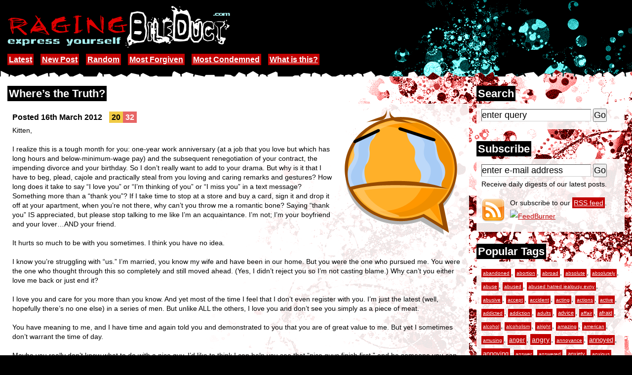

--- FILE ---
content_type: text/html; charset=utf-8
request_url: http://ragingbileduct.com/view/Wheres-the-Truth-1112
body_size: 16739
content:
<!DOCTYPE html PUBLIC "-//W3C//DTD XHTML 1.0 Strict//EN" "http://www.w3.org/TR/xhtml1/DTD/xhtml1-strict.dtd">
<html xmlns="http://www.w3.org/1999/xhtml" xml:lang="en" lang="en" dir="ltr">

<head>
<title>Where&#8217;s the Truth? // RAGING Bile Duct</title>
<meta name="description" content="Posted by anonymous 16th March 2012 &#8220;Where&#8217;s the Truth?&#8221;. RAGING Bile Duct is a place for you to anonymously post about anything that&#8217;s on your mind. Be it a confession, a rant about how your customers suck or just tell us why you hate your life. Feel free to vent your rage on here!" />
<meta name="keywords" content="view post, Where&#8217;s the Truth?, anonymous,anonymously post,confession,anonymous confessions,confess,rant,ranting,raving,secrets,customers suck,hate,life,vent,raging bile duct,ragingbileduct" />
<base href="http://ragingbileduct.com/" />
<link rel="shortcut icon" href="/favicon.ico" type="image/vnd.microsoft.icon" />
<link rel="stylesheet" type="text/css" href="static/style.css?4" />
<!--[if lt IE 7]><link rel="stylesheet" type="text/css" href="static/style-ie6.css?1" /><![endif]-->
<link href="http://feeds.feedburner.com/RAGINGBileDuct" rel="alternate" type="application/rss+xml" title="Latest Posts" />
<script type="text/javascript" src="static/site.js?1"></script>
</head>

<body>

<div id="header">
	<div class="inner">
		<a class="normal" href="home"><img width="451" height="85" src="static/body_logo1.gif" alt="RAGINGBileDuct.com" /></a>
		<div class="nav">
						<a href="home" title="View the latest posts">Latest</a>
			<a href="post" title="Submit a new post">New Post</a>
			<a href="random" title="View some random posts">Random</a>
			<a href="most-forgiven" title="View the most forgiven posts">Most Forgiven</a>
			<a href="most-condemned" title="View the most condemned posts">Most Condemned</a>
			<a href="about-raging-bile-duct" title="Find out what our site is about">What is this?</a>
					</div>
	</div>
</div>
<div id="wrap">
	<div id="body" class="clearfix"><div class="innerr">
	<h2><span>Search</span></h2>
	<form action="search" method="post">
		<div class="inner">
			<div class="row"><input type="text" class="text dv" name="query" value="enter query" maxlength="100" /> <input type="submit" value="Go" /></div>
		</div>
	</form>
	<h2><span>Subscribe</span></h2>
	<form id="subscribe" action="http://www.feedburner.com/fb/a/emailverify" method="post">
		<div class="inner clearfix">
			<div class="row"><input type="text" class="text dv" value="enter e-mail address" name="email" maxlength="100" /> <input type="submit" value="Go" /></div>
			<p>Receive daily digests of our latest posts.</p>
			<input type="hidden" value="http://feeds.feedburner.com/~e?ffid=2685405" name="url" />
			<input type="hidden" value="RAGING Bile Duct // Latest Posts" name="title" />
			<input type="hidden" name="loc" value="en_US" />
			<a id="rssicon" class="normal" href="http://feeds.feedburner.com/RAGINGBileDuct?format=html"><img src="static/icon_rss.gif" width="48" height="48" alt="RSS" /></a>
			Or subscribe to our <a href="http://feeds.feedburner.com/RAGINGBileDuct?format=html">RSS feed</a>.<br />
			<a class="normal" href="http://feeds.feedburner.com/RAGINGBileDuct?format=html"><img src="http://feeds.feedburner.com/~fc/RAGINGBileDuct?bg=000000&amp;fg=b9b9b9&amp;anim=1" height="26" width="88" alt="FeedBurner" /></a>
		</div>
	</form>
	<h2><span>Popular Tags</span></h2>
	<div class="inner">
				<a href="tag/abandoned" title="5 posts tagged with abandoned" style="font-size: 71.818181818182%">abandoned</a>, <a href="tag/abortion" title="2 posts tagged with abortion" style="font-size: 70%">abortion</a>, <a href="tag/abroad" title="2 posts tagged with abroad" style="font-size: 70%">abroad</a>, <a href="tag/absolute" title="4 posts tagged with absolute" style="font-size: 71.212121212121%">absolute</a>, <a href="tag/absolutely" title="2 posts tagged with absolutely" style="font-size: 70%">absolutely</a>, <a href="tag/abuse" title="9 posts tagged with abuse" style="font-size: 74.242424242424%">abuse</a>, <a href="tag/abused" title="7 posts tagged with abused" style="font-size: 73.030303030303%">abused</a>, <a href="tag/abused+hatred+jealousy+evny" title="2 posts tagged with abused hatred jealousy evny" style="font-size: 70%">abused hatred jealousy evny</a>, <a href="tag/abusive" title="9 posts tagged with abusive" style="font-size: 74.242424242424%">abusive</a>, <a href="tag/accept" title="6 posts tagged with accept" style="font-size: 72.424242424242%">accept</a>, <a href="tag/accident" title="3 posts tagged with accident" style="font-size: 70.606060606061%">accident</a>, <a href="tag/acting" title="5 posts tagged with acting" style="font-size: 71.818181818182%">acting</a>, <a href="tag/actions" title="2 posts tagged with actions" style="font-size: 70%">actions</a>, <a href="tag/active" title="2 posts tagged with active" style="font-size: 70%">active</a>, <a href="tag/addicted" title="4 posts tagged with addicted" style="font-size: 71.212121212121%">addicted</a>, <a href="tag/addiction" title="4 posts tagged with addiction" style="font-size: 71.212121212121%">addiction</a>, <a href="tag/adults" title="3 posts tagged with adults" style="font-size: 70.606060606061%">adults</a>, <a href="tag/advice" title="11 posts tagged with advice" style="font-size: 75.454545454545%">advice</a>, <a href="tag/affair" title="6 posts tagged with affair" style="font-size: 72.424242424242%">affair</a>, <a href="tag/afraid" title="17 posts tagged with afraid" style="font-size: 79.090909090909%">afraid</a>, <a href="tag/alcohol" title="2 posts tagged with alcohol" style="font-size: 70%">alcohol</a>, <a href="tag/alcoholism" title="2 posts tagged with alcoholism" style="font-size: 70%">alcoholism</a>, <a href="tag/alright" title="2 posts tagged with alright" style="font-size: 70%">alright</a>, <a href="tag/amazing" title="6 posts tagged with amazing" style="font-size: 72.424242424242%">amazing</a>, <a href="tag/american" title="2 posts tagged with american" style="font-size: 70%">american</a>, <a href="tag/amusing" title="3 posts tagged with amusing" style="font-size: 70.606060606061%">amusing</a>, <a href="tag/anger" title="29 posts tagged with anger" style="font-size: 86.363636363636%">anger</a>, <a href="tag/angry" title="57 posts tagged with angry" style="font-size: 103.33333333333%">angry</a>, <a href="tag/annoyance" title="2 posts tagged with annoyance" style="font-size: 70%">annoyance</a>, <a href="tag/annoyed" title="36 posts tagged with annoyed" style="font-size: 90.606060606061%">annoyed</a>, <a href="tag/annoying" title="43 posts tagged with annoying" style="font-size: 94.848484848485%">annoying</a>, <a href="tag/answer" title="3 posts tagged with answer" style="font-size: 70.606060606061%">answer</a>, <a href="tag/answered" title="2 posts tagged with answered" style="font-size: 70%">answered</a>, <a href="tag/anxiety" title="19 posts tagged with anxiety" style="font-size: 80.30303030303%">anxiety</a>, <a href="tag/anxious" title="3 posts tagged with anxious" style="font-size: 70.606060606061%">anxious</a>, <a href="tag/anymore" title="15 posts tagged with anymore" style="font-size: 77.878787878788%">anymore</a>, <a href="tag/apartment" title="5 posts tagged with apartment" style="font-size: 71.818181818182%">apartment</a>, <a href="tag/apologize" title="2 posts tagged with apologize" style="font-size: 70%">apologize</a>, <a href="tag/apparently" title="2 posts tagged with apparently" style="font-size: 70%">apparently</a>, <a href="tag/application" title="2 posts tagged with application" style="font-size: 70%">application</a>, <a href="tag/appreciation" title="2 posts tagged with appreciation" style="font-size: 70%">appreciation</a>, <a href="tag/approach" title="2 posts tagged with approach" style="font-size: 70%">approach</a>, <a href="tag/argument" title="4 posts tagged with argument" style="font-size: 71.212121212121%">argument</a>, <a href="tag/artist" title="5 posts tagged with artist" style="font-size: 71.818181818182%">artist</a>, <a href="tag/asexual" title="2 posts tagged with asexual" style="font-size: 70%">asexual</a>, <a href="tag/asexuality" title="2 posts tagged with asexuality" style="font-size: 70%">asexuality</a>, <a href="tag/asshole" title="34 posts tagged with asshole" style="font-size: 89.393939393939%">asshole</a>, <a href="tag/assholes" title="14 posts tagged with assholes" style="font-size: 77.272727272727%">assholes</a>, <a href="tag/attached" title="3 posts tagged with attached" style="font-size: 70.606060606061%">attached</a>, <a href="tag/attention" title="8 posts tagged with attention" style="font-size: 73.636363636364%">attention</a>, <a href="tag/attitude" title="4 posts tagged with attitude" style="font-size: 71.212121212121%">attitude</a>, <a href="tag/attraction" title="2 posts tagged with attraction" style="font-size: 70%">attraction</a>, <a href="tag/attractive" title="2 posts tagged with attractive" style="font-size: 70%">attractive</a>, <a href="tag/august" title="2 posts tagged with august" style="font-size: 70%">august</a>, <a href="tag/average" title="3 posts tagged with average" style="font-size: 70.606060606061%">average</a>, <a href="tag/awesome" title="5 posts tagged with awesome" style="font-size: 71.818181818182%">awesome</a>, <a href="tag/awful" title="4 posts tagged with awful" style="font-size: 71.212121212121%">awful</a>, <a href="tag/awkward" title="9 posts tagged with awkward" style="font-size: 74.242424242424%">awkward</a>, <a href="tag/babies" title="6 posts tagged with babies" style="font-size: 72.424242424242%">babies</a>, <a href="tag/baby" title="6 posts tagged with baby" style="font-size: 72.424242424242%">baby</a>, <a href="tag/backstab" title="2 posts tagged with backstab" style="font-size: 70%">backstab</a>, <a href="tag/backstabbing" title="4 posts tagged with backstabbing" style="font-size: 71.212121212121%">backstabbing</a>, <a href="tag/bailed" title="2 posts tagged with bailed" style="font-size: 70%">bailed</a>, <a href="tag/banging" title="2 posts tagged with banging" style="font-size: 70%">banging</a>, <a href="tag/barely" title="4 posts tagged with barely" style="font-size: 71.212121212121%">barely</a>, <a href="tag/bastard" title="4 posts tagged with bastard" style="font-size: 71.212121212121%">bastard</a>, <a href="tag/bathroom" title="2 posts tagged with bathroom" style="font-size: 70%">bathroom</a>, <a href="tag/beating" title="3 posts tagged with beating" style="font-size: 70.606060606061%">beating</a>, <a href="tag/beautiful" title="2 posts tagged with beautiful" style="font-size: 70%">beautiful</a>, <a href="tag/beauty" title="4 posts tagged with beauty" style="font-size: 71.212121212121%">beauty</a>, <a href="tag/bedroom" title="2 posts tagged with bedroom" style="font-size: 70%">bedroom</a>, <a href="tag/begged" title="2 posts tagged with begged" style="font-size: 70%">begged</a>, <a href="tag/beginning" title="2 posts tagged with beginning" style="font-size: 70%">beginning</a>, <a href="tag/belittle" title="2 posts tagged with belittle" style="font-size: 70%">belittle</a>, <a href="tag/bestfriend" title="3 posts tagged with bestfriend" style="font-size: 70.606060606061%">bestfriend</a>, <a href="tag/betrayal" title="6 posts tagged with betrayal" style="font-size: 72.424242424242%">betrayal</a>, <a href="tag/betrayed" title="4 posts tagged with betrayed" style="font-size: 71.212121212121%">betrayed</a>, <a href="tag/bigger" title="2 posts tagged with bigger" style="font-size: 70%">bigger</a>, <a href="tag/bipolar" title="3 posts tagged with bipolar" style="font-size: 70.606060606061%">bipolar</a>, <a href="tag/birth+control" title="2 posts tagged with birth control" style="font-size: 70%">birth control</a>, <a href="tag/birthday" title="7 posts tagged with birthday" style="font-size: 73.030303030303%">birthday</a>, <a href="tag/bisexual" title="7 posts tagged with bisexual" style="font-size: 73.030303030303%">bisexual</a>, <a href="tag/bitch" title="47 posts tagged with bitch" style="font-size: 97.272727272727%">bitch</a>, <a href="tag/bitches" title="11 posts tagged with bitches" style="font-size: 75.454545454545%">bitches</a>, <a href="tag/bitching" title="5 posts tagged with bitching" style="font-size: 71.818181818182%">bitching</a>, <a href="tag/bitchy" title="11 posts tagged with bitchy" style="font-size: 75.454545454545%">bitchy</a>, <a href="tag/bitter" title="2 posts tagged with bitter" style="font-size: 70%">bitter</a>, <a href="tag/blamed" title="3 posts tagged with blamed" style="font-size: 70.606060606061%">blamed</a>, <a href="tag/bloody" title="3 posts tagged with bloody" style="font-size: 70.606060606061%">bloody</a>, <a href="tag/body" title="8 posts tagged with body" style="font-size: 73.636363636364%">body</a>, <a href="tag/bored" title="2 posts tagged with bored" style="font-size: 70%">bored</a>, <a href="tag/boring" title="6 posts tagged with boring" style="font-size: 72.424242424242%">boring</a>, <a href="tag/borrow" title="2 posts tagged with borrow" style="font-size: 70%">borrow</a>, <a href="tag/boss" title="7 posts tagged with boss" style="font-size: 73.030303030303%">boss</a>, <a href="tag/bosses" title="2 posts tagged with bosses" style="font-size: 70%">bosses</a>, <a href="tag/bossy" title="2 posts tagged with bossy" style="font-size: 70%">bossy</a>, <a href="tag/bother" title="2 posts tagged with bother" style="font-size: 70%">bother</a>, <a href="tag/bottle" title="2 posts tagged with bottle" style="font-size: 70%">bottle</a>, <a href="tag/bottom" title="2 posts tagged with bottom" style="font-size: 70%">bottom</a>, <a href="tag/bought" title="5 posts tagged with bought" style="font-size: 71.818181818182%">bought</a>, <a href="tag/boyfriend" title="69 posts tagged with boyfriend" style="font-size: 110.60606060606%">boyfriend</a>, <a href="tag/boyfriends" title="2 posts tagged with boyfriends" style="font-size: 70%">boyfriends</a>, <a href="tag/boys" title="10 posts tagged with boys" style="font-size: 74.848484848485%">boys</a>, <a href="tag/break" title="4 posts tagged with break" style="font-size: 71.212121212121%">break</a>, <a href="tag/breaking" title="3 posts tagged with breaking" style="font-size: 70.606060606061%">breaking</a>, <a href="tag/breaks" title="2 posts tagged with breaks" style="font-size: 70%">breaks</a>, <a href="tag/breakup" title="7 posts tagged with breakup" style="font-size: 73.030303030303%">breakup</a>, <a href="tag/breathe" title="3 posts tagged with breathe" style="font-size: 70.606060606061%">breathe</a>, <a href="tag/broken" title="8 posts tagged with broken" style="font-size: 73.636363636364%">broken</a>, <a href="tag/brother" title="12 posts tagged with brother" style="font-size: 76.060606060606%">brother</a>, <a href="tag/brothers" title="3 posts tagged with brothers" style="font-size: 70.606060606061%">brothers</a>, <a href="tag/bullies" title="2 posts tagged with bullies" style="font-size: 70%">bullies</a>, <a href="tag/bullshit" title="31 posts tagged with bullshit" style="font-size: 87.575757575758%">bullshit</a>, <a href="tag/bullying" title="5 posts tagged with bullying" style="font-size: 71.818181818182%">bullying</a>, <a href="tag/burden" title="2 posts tagged with burden" style="font-size: 70%">burden</a>, <a href="tag/burnt" title="2 posts tagged with burnt" style="font-size: 70%">burnt</a>, <a href="tag/business" title="3 posts tagged with business" style="font-size: 70.606060606061%">business</a>, <a href="tag/buying" title="2 posts tagged with buying" style="font-size: 70%">buying</a>, <a href="tag/called" title="7 posts tagged with called" style="font-size: 73.030303030303%">called</a>, <a href="tag/calling" title="3 posts tagged with calling" style="font-size: 70.606060606061%">calling</a>, <a href="tag/cancer" title="5 posts tagged with cancer" style="font-size: 71.818181818182%">cancer</a>, <a href="tag/can%E2%80%99t" title="3 posts tagged with can&#8217;t" style="font-size: 70.606060606061%">can&#8217;t</a>, <a href="tag/career" title="3 posts tagged with career" style="font-size: 70.606060606061%">career</a>, <a href="tag/caring" title="3 posts tagged with caring" style="font-size: 70.606060606061%">caring</a>, <a href="tag/cats" title="3 posts tagged with cats" style="font-size: 70.606060606061%">cats</a>, <a href="tag/caught" title="4 posts tagged with caught" style="font-size: 71.212121212121%">caught</a>, <a href="tag/chance" title="7 posts tagged with chance" style="font-size: 73.030303030303%">chance</a>, <a href="tag/change" title="4 posts tagged with change" style="font-size: 71.212121212121%">change</a>, <a href="tag/changed" title="2 posts tagged with changed" style="font-size: 70%">changed</a>, <a href="tag/chatroom" title="2 posts tagged with chatroom" style="font-size: 70%">chatroom</a>, <a href="tag/chatting" title="2 posts tagged with chatting" style="font-size: 70%">chatting</a>, <a href="tag/cheat" title="3 posts tagged with cheat" style="font-size: 70.606060606061%">cheat</a>, <a href="tag/cheated" title="4 posts tagged with cheated" style="font-size: 71.212121212121%">cheated</a>, <a href="tag/cheater" title="4 posts tagged with cheater" style="font-size: 71.212121212121%">cheater</a>, <a href="tag/cheating" title="18 posts tagged with cheating" style="font-size: 79.69696969697%">cheating</a>, <a href="tag/chemistry" title="2 posts tagged with chemistry" style="font-size: 70%">chemistry</a>, <a href="tag/child" title="2 posts tagged with child" style="font-size: 70%">child</a>, <a href="tag/childish" title="5 posts tagged with childish" style="font-size: 71.818181818182%">childish</a>, <a href="tag/children" title="8 posts tagged with children" style="font-size: 73.636363636364%">children</a>, <a href="tag/choice" title="4 posts tagged with choice" style="font-size: 71.212121212121%">choice</a>, <a href="tag/chores" title="2 posts tagged with chores" style="font-size: 70%">chores</a>, <a href="tag/christian" title="2 posts tagged with christian" style="font-size: 70%">christian</a>, <a href="tag/christianity" title="3 posts tagged with christianity" style="font-size: 70.606060606061%">christianity</a>, <a href="tag/christmas" title="5 posts tagged with christmas" style="font-size: 71.818181818182%">christmas</a>, <a href="tag/cigarettes" title="2 posts tagged with cigarettes" style="font-size: 70%">cigarettes</a>, <a href="tag/classes" title="5 posts tagged with classes" style="font-size: 71.818181818182%">classes</a>, <a href="tag/cleaning" title="3 posts tagged with cleaning" style="font-size: 70.606060606061%">cleaning</a>, <a href="tag/clients" title="2 posts tagged with clients" style="font-size: 70%">clients</a>, <a href="tag/closest" title="4 posts tagged with closest" style="font-size: 71.212121212121%">closest</a>, <a href="tag/college" title="21 posts tagged with college" style="font-size: 81.515151515152%">college</a>, <a href="tag/coming" title="6 posts tagged with coming" style="font-size: 72.424242424242%">coming</a>, <a href="tag/comment" title="5 posts tagged with comment" style="font-size: 71.818181818182%">comment</a>, <a href="tag/commitment" title="4 posts tagged with commitment" style="font-size: 71.212121212121%">commitment</a>, <a href="tag/common" title="3 posts tagged with common" style="font-size: 70.606060606061%">common</a>, <a href="tag/communication" title="4 posts tagged with communication" style="font-size: 71.212121212121%">communication</a>, <a href="tag/community" title="2 posts tagged with community" style="font-size: 70%">community</a>, <a href="tag/companies" title="2 posts tagged with companies" style="font-size: 70%">companies</a>, <a href="tag/complain" title="5 posts tagged with complain" style="font-size: 71.818181818182%">complain</a>, <a href="tag/complaining" title="4 posts tagged with complaining" style="font-size: 71.212121212121%">complaining</a>, <a href="tag/complete" title="9 posts tagged with complete" style="font-size: 74.242424242424%">complete</a>, <a href="tag/completely" title="7 posts tagged with completely" style="font-size: 73.030303030303%">completely</a>, <a href="tag/complicated" title="2 posts tagged with complicated" style="font-size: 70%">complicated</a>, <a href="tag/confess" title="3 posts tagged with confess" style="font-size: 70.606060606061%">confess</a>, <a href="tag/confession" title="60 posts tagged with confession" style="font-size: 105.15151515152%">confession</a>, <a href="tag/confidence" title="2 posts tagged with confidence" style="font-size: 70%">confidence</a>, <a href="tag/confused" title="26 posts tagged with confused" style="font-size: 84.545454545455%">confused</a>, <a href="tag/confusing" title="4 posts tagged with confusing" style="font-size: 71.212121212121%">confusing</a>, <a href="tag/confusion" title="3 posts tagged with confusion" style="font-size: 70.606060606061%">confusion</a>, <a href="tag/constant" title="2 posts tagged with constant" style="font-size: 70%">constant</a>, <a href="tag/constantly" title="6 posts tagged with constantly" style="font-size: 72.424242424242%">constantly</a>, <a href="tag/continue" title="3 posts tagged with continue" style="font-size: 70.606060606061%">continue</a>, <a href="tag/continues" title="2 posts tagged with continues" style="font-size: 70%">continues</a>, <a href="tag/control" title="6 posts tagged with control" style="font-size: 72.424242424242%">control</a>, <a href="tag/control+freak" title="3 posts tagged with control freak" style="font-size: 70.606060606061%">control freak</a>, <a href="tag/controlling" title="4 posts tagged with controlling" style="font-size: 71.212121212121%">controlling</a>, <a href="tag/conversation" title="4 posts tagged with conversation" style="font-size: 71.212121212121%">conversation</a>, <a href="tag/conversations" title="2 posts tagged with conversations" style="font-size: 70%">conversations</a>, <a href="tag/convinced" title="2 posts tagged with convinced" style="font-size: 70%">convinced</a>, <a href="tag/cooking" title="3 posts tagged with cooking" style="font-size: 70.606060606061%">cooking</a>, <a href="tag/cops" title="2 posts tagged with cops" style="font-size: 70%">cops</a>, <a href="tag/couldn" title="5 posts tagged with couldn" style="font-size: 71.818181818182%">couldn</a>, <a href="tag/counter" title="2 posts tagged with counter" style="font-size: 70%">counter</a>, <a href="tag/country" title="4 posts tagged with country" style="font-size: 71.212121212121%">country</a>, <a href="tag/county" title="2 posts tagged with county" style="font-size: 70%">county</a>, <a href="tag/couple" title="7 posts tagged with couple" style="font-size: 73.030303030303%">couple</a>, <a href="tag/couples" title="3 posts tagged with couples" style="font-size: 70.606060606061%">couples</a>, <a href="tag/cousin" title="2 posts tagged with cousin" style="font-size: 70%">cousin</a>, <a href="tag/cousins" title="2 posts tagged with cousins" style="font-size: 70%">cousins</a>, <a href="tag/coworker" title="4 posts tagged with coworker" style="font-size: 71.212121212121%">coworker</a>, <a href="tag/crap" title="2 posts tagged with crap" style="font-size: 70%">crap</a>, <a href="tag/crazy" title="6 posts tagged with crazy" style="font-size: 72.424242424242%">crazy</a>, <a href="tag/creepy" title="3 posts tagged with creepy" style="font-size: 70.606060606061%">creepy</a>, <a href="tag/crush" title="20 posts tagged with crush" style="font-size: 80.909090909091%">crush</a>, <a href="tag/crushed" title="3 posts tagged with crushed" style="font-size: 70.606060606061%">crushed</a>, <a href="tag/crying" title="8 posts tagged with crying" style="font-size: 73.636363636364%">crying</a>, <a href="tag/cultural+appropriation" title="2 posts tagged with cultural appropriation" style="font-size: 70%">cultural appropriation</a>, <a href="tag/culture" title="3 posts tagged with culture" style="font-size: 70.606060606061%">culture</a>, <a href="tag/cunt" title="4 posts tagged with cunt" style="font-size: 71.212121212121%">cunt</a>, <a href="tag/cunts" title="3 posts tagged with cunts" style="font-size: 70.606060606061%">cunts</a>, <a href="tag/customers" title="4 posts tagged with customers" style="font-size: 71.212121212121%">customers</a>, <a href="tag/customers+suck" title="3 posts tagged with customers suck" style="font-size: 70.606060606061%">customers suck</a>, <a href="tag/cutting" title="6 posts tagged with cutting" style="font-size: 72.424242424242%">cutting</a>, <a href="tag/damned" title="3 posts tagged with damned" style="font-size: 70.606060606061%">damned</a>, <a href="tag/dating" title="25 posts tagged with dating" style="font-size: 83.939393939394%">dating</a>, <a href="tag/daughter" title="4 posts tagged with daughter" style="font-size: 71.212121212121%">daughter</a>, <a href="tag/dead" title="3 posts tagged with dead" style="font-size: 70.606060606061%">dead</a>, <a href="tag/death" title="14 posts tagged with death" style="font-size: 77.272727272727%">death</a>, <a href="tag/decent" title="2 posts tagged with decent" style="font-size: 70%">decent</a>, <a href="tag/decide" title="2 posts tagged with decide" style="font-size: 70%">decide</a>, <a href="tag/decided" title="6 posts tagged with decided" style="font-size: 72.424242424242%">decided</a>, <a href="tag/decides" title="2 posts tagged with decides" style="font-size: 70%">decides</a>, <a href="tag/decisions" title="2 posts tagged with decisions" style="font-size: 70%">decisions</a>, <a href="tag/degree" title="3 posts tagged with degree" style="font-size: 70.606060606061%">degree</a>, <a href="tag/delusional" title="2 posts tagged with delusional" style="font-size: 70%">delusional</a>, <a href="tag/depressed" title="26 posts tagged with depressed" style="font-size: 84.545454545455%">depressed</a>, <a href="tag/depression" title="31 posts tagged with depression" style="font-size: 87.575757575758%">depression</a>, <a href="tag/depressive" title="2 posts tagged with depressive" style="font-size: 70%">depressive</a>, <a href="tag/design" title="2 posts tagged with design" style="font-size: 70%">design</a>, <a href="tag/desire" title="2 posts tagged with desire" style="font-size: 70%">desire</a>, <a href="tag/despise" title="2 posts tagged with despise" style="font-size: 70%">despise</a>, <a href="tag/destroy" title="2 posts tagged with destroy" style="font-size: 70%">destroy</a>, <a href="tag/details" title="3 posts tagged with details" style="font-size: 70.606060606061%">details</a>, <a href="tag/dick" title="6 posts tagged with dick" style="font-size: 72.424242424242%">dick</a>, <a href="tag/dickhead" title="2 posts tagged with dickhead" style="font-size: 70%">dickhead</a>, <a href="tag/difference" title="2 posts tagged with difference" style="font-size: 70%">difference</a>, <a href="tag/difficult" title="5 posts tagged with difficult" style="font-size: 71.818181818182%">difficult</a>, <a href="tag/discussing" title="2 posts tagged with discussing" style="font-size: 70%">discussing</a>, <a href="tag/disease" title="2 posts tagged with disease" style="font-size: 70%">disease</a>, <a href="tag/disgust" title="4 posts tagged with disgust" style="font-size: 71.212121212121%">disgust</a>, <a href="tag/disgusting" title="2 posts tagged with disgusting" style="font-size: 70%">disgusting</a>, <a href="tag/dishes" title="3 posts tagged with dishes" style="font-size: 70.606060606061%">dishes</a>, <a href="tag/dislike" title="4 posts tagged with dislike" style="font-size: 71.212121212121%">dislike</a>, <a href="tag/disrespectful" title="4 posts tagged with disrespectful" style="font-size: 71.212121212121%">disrespectful</a>, <a href="tag/distance" title="3 posts tagged with distance" style="font-size: 70.606060606061%">distance</a>, <a href="tag/divorce" title="7 posts tagged with divorce" style="font-size: 73.030303030303%">divorce</a>, <a href="tag/doctor" title="2 posts tagged with doctor" style="font-size: 70%">doctor</a>, <a href="tag/dogs" title="2 posts tagged with dogs" style="font-size: 70%">dogs</a>, <a href="tag/dollars" title="2 posts tagged with dollars" style="font-size: 70%">dollars</a>, <a href="tag/double" title="2 posts tagged with double" style="font-size: 70%">double</a>, <a href="tag/douche" title="4 posts tagged with douche" style="font-size: 71.212121212121%">douche</a>, <a href="tag/douchebag" title="5 posts tagged with douchebag" style="font-size: 71.818181818182%">douchebag</a>, <a href="tag/drama" title="9 posts tagged with drama" style="font-size: 74.242424242424%">drama</a>, <a href="tag/dramatic" title="2 posts tagged with dramatic" style="font-size: 70%">dramatic</a>, <a href="tag/drawing" title="2 posts tagged with drawing" style="font-size: 70%">drawing</a>, <a href="tag/dreams" title="5 posts tagged with dreams" style="font-size: 71.818181818182%">dreams</a>, <a href="tag/drinking" title="2 posts tagged with drinking" style="font-size: 70%">drinking</a>, <a href="tag/driver" title="4 posts tagged with driver" style="font-size: 71.212121212121%">driver</a>, <a href="tag/drivers" title="2 posts tagged with drivers" style="font-size: 70%">drivers</a>, <a href="tag/drives" title="2 posts tagged with drives" style="font-size: 70%">drives</a>, <a href="tag/drugs" title="6 posts tagged with drugs" style="font-size: 72.424242424242%">drugs</a>, <a href="tag/drunk" title="3 posts tagged with drunk" style="font-size: 70.606060606061%">drunk</a>, <a href="tag/dumb" title="4 posts tagged with dumb" style="font-size: 71.212121212121%">dumb</a>, <a href="tag/dumbass" title="3 posts tagged with dumbass" style="font-size: 70.606060606061%">dumbass</a>, <a href="tag/dumped" title="4 posts tagged with dumped" style="font-size: 71.212121212121%">dumped</a>, <a href="tag/dysphoria" title="2 posts tagged with dysphoria" style="font-size: 70%">dysphoria</a>, <a href="tag/earlier" title="2 posts tagged with earlier" style="font-size: 70%">earlier</a>, <a href="tag/education" title="5 posts tagged with education" style="font-size: 71.818181818182%">education</a>, <a href="tag/effectively" title="2 posts tagged with effectively" style="font-size: 70%">effectively</a>, <a href="tag/effort" title="7 posts tagged with effort" style="font-size: 73.030303030303%">effort</a>, <a href="tag/embarrassing" title="3 posts tagged with embarrassing" style="font-size: 70.606060606061%">embarrassing</a>, <a href="tag/emotional" title="3 posts tagged with emotional" style="font-size: 70.606060606061%">emotional</a>, <a href="tag/emotionally" title="6 posts tagged with emotionally" style="font-size: 72.424242424242%">emotionally</a>, <a href="tag/emotions" title="2 posts tagged with emotions" style="font-size: 70%">emotions</a>, <a href="tag/empty" title="2 posts tagged with empty" style="font-size: 70%">empty</a>, <a href="tag/energy" title="4 posts tagged with energy" style="font-size: 71.212121212121%">energy</a>, <a href="tag/engaged" title="4 posts tagged with engaged" style="font-size: 71.212121212121%">engaged</a>, <a href="tag/entire" title="4 posts tagged with entire" style="font-size: 71.212121212121%">entire</a>, <a href="tag/everyday" title="5 posts tagged with everyday" style="font-size: 71.818181818182%">everyday</a>, <a href="tag/everytime" title="2 posts tagged with everytime" style="font-size: 70%">everytime</a>, <a href="tag/evil" title="2 posts tagged with evil" style="font-size: 70%">evil</a>, <a href="tag/ex-boyfriend" title="6 posts tagged with ex-boyfriend" style="font-size: 72.424242424242%">ex-boyfriend</a>, <a href="tag/excuse" title="2 posts tagged with excuse" style="font-size: 70%">excuse</a>, <a href="tag/excuses" title="2 posts tagged with excuses" style="font-size: 70%">excuses</a>, <a href="tag/exes" title="3 posts tagged with exes" style="font-size: 70.606060606061%">exes</a>, <a href="tag/exhausted" title="3 posts tagged with exhausted" style="font-size: 70.606060606061%">exhausted</a>, <a href="tag/existence" title="3 posts tagged with existence" style="font-size: 70.606060606061%">existence</a>, <a href="tag/expect" title="3 posts tagged with expect" style="font-size: 70.606060606061%">expect</a>, <a href="tag/expectations" title="4 posts tagged with expectations" style="font-size: 71.212121212121%">expectations</a>, <a href="tag/experienced" title="2 posts tagged with experienced" style="font-size: 70%">experienced</a>, <a href="tag/explanation" title="2 posts tagged with explanation" style="font-size: 70%">explanation</a>, <a href="tag/extremely" title="3 posts tagged with extremely" style="font-size: 70.606060606061%">extremely</a>, <a href="tag/facebook" title="27 posts tagged with facebook" style="font-size: 85.151515151515%">facebook</a>, <a href="tag/faggot" title="2 posts tagged with faggot" style="font-size: 70%">faggot</a>, <a href="tag/fail" title="3 posts tagged with fail" style="font-size: 70.606060606061%">fail</a>, <a href="tag/failure" title="10 posts tagged with failure" style="font-size: 74.848484848485%">failure</a>, <a href="tag/fair" title="2 posts tagged with fair" style="font-size: 70%">fair</a>, <a href="tag/fake" title="9 posts tagged with fake" style="font-size: 74.242424242424%">fake</a>, <a href="tag/fallen" title="2 posts tagged with fallen" style="font-size: 70%">fallen</a>, <a href="tag/falling" title="7 posts tagged with falling" style="font-size: 73.030303030303%">falling</a>, <a href="tag/family" title="59 posts tagged with family" style="font-size: 104.54545454545%">family</a>, <a href="tag/fantasies" title="2 posts tagged with fantasies" style="font-size: 70%">fantasies</a>, <a href="tag/father" title="17 posts tagged with father" style="font-size: 79.090909090909%">father</a>, <a href="tag/favorite" title="2 posts tagged with favorite" style="font-size: 70%">favorite</a>, <a href="tag/favour" title="2 posts tagged with favour" style="font-size: 70%">favour</a>, <a href="tag/fear" title="4 posts tagged with fear" style="font-size: 71.212121212121%">fear</a>, <a href="tag/feel" title="2 posts tagged with feel" style="font-size: 70%">feel</a>, <a href="tag/feeling" title="12 posts tagged with feeling" style="font-size: 76.060606060606%">feeling</a>, <a href="tag/feelings" title="14 posts tagged with feelings" style="font-size: 77.272727272727%">feelings</a>, <a href="tag/female" title="5 posts tagged with female" style="font-size: 71.818181818182%">female</a>, <a href="tag/feminism" title="3 posts tagged with feminism" style="font-size: 70.606060606061%">feminism</a>, <a href="tag/feminists" title="3 posts tagged with feminists" style="font-size: 70.606060606061%">feminists</a>, <a href="tag/fetish" title="6 posts tagged with fetish" style="font-size: 72.424242424242%">fetish</a>, <a href="tag/fiance" title="2 posts tagged with fiance" style="font-size: 70%">fiance</a>, <a href="tag/fiends" title="2 posts tagged with fiends" style="font-size: 70%">fiends</a>, <a href="tag/fighting" title="2 posts tagged with fighting" style="font-size: 70%">fighting</a>, <a href="tag/figure" title="5 posts tagged with figure" style="font-size: 71.818181818182%">figure</a>, <a href="tag/filthy" title="2 posts tagged with filthy" style="font-size: 70%">filthy</a>, <a href="tag/finally" title="10 posts tagged with finally" style="font-size: 74.848484848485%">finally</a>, <a href="tag/financial" title="2 posts tagged with financial" style="font-size: 70%">financial</a>, <a href="tag/finding" title="2 posts tagged with finding" style="font-size: 70%">finding</a>, <a href="tag/finish" title="2 posts tagged with finish" style="font-size: 70%">finish</a>, <a href="tag/finished" title="2 posts tagged with finished" style="font-size: 70%">finished</a>, <a href="tag/fire" title="3 posts tagged with fire" style="font-size: 70.606060606061%">fire</a>, <a href="tag/flatmates" title="2 posts tagged with flatmates" style="font-size: 70%">flatmates</a>, <a href="tag/flirt" title="2 posts tagged with flirt" style="font-size: 70%">flirt</a>, <a href="tag/flirting" title="4 posts tagged with flirting" style="font-size: 71.212121212121%">flirting</a>, <a href="tag/follow" title="3 posts tagged with follow" style="font-size: 70.606060606061%">follow</a>, <a href="tag/food" title="6 posts tagged with food" style="font-size: 72.424242424242%">food</a>, <a href="tag/foot" title="3 posts tagged with foot" style="font-size: 70.606060606061%">foot</a>, <a href="tag/forced" title="3 posts tagged with forced" style="font-size: 70.606060606061%">forced</a>, <a href="tag/forever" title="5 posts tagged with forever" style="font-size: 71.818181818182%">forever</a>, <a href="tag/forgave" title="2 posts tagged with forgave" style="font-size: 70%">forgave</a>, <a href="tag/forget" title="5 posts tagged with forget" style="font-size: 71.818181818182%">forget</a>, <a href="tag/forgive" title="7 posts tagged with forgive" style="font-size: 73.030303030303%">forgive</a>, <a href="tag/forgiveness" title="2 posts tagged with forgiveness" style="font-size: 70%">forgiveness</a>, <a href="tag/freak" title="2 posts tagged with freak" style="font-size: 70%">freak</a>, <a href="tag/freaking" title="5 posts tagged with freaking" style="font-size: 71.818181818182%">freaking</a>, <a href="tag/freedom" title="4 posts tagged with freedom" style="font-size: 71.212121212121%">freedom</a>, <a href="tag/friend" title="122 posts tagged with friend" style="font-size: 142.72727272727%">friend</a>, <a href="tag/friend+zone" title="2 posts tagged with friend zone" style="font-size: 70%">friend zone</a>, <a href="tag/friends" title="134 posts tagged with friends" style="font-size: 150%">friends</a>, <a href="tag/friends+benefits" title="2 posts tagged with friends benefits" style="font-size: 70%">friends benefits</a>, <a href="tag/friendship" title="19 posts tagged with friendship" style="font-size: 80.30303030303%">friendship</a>, <a href="tag/friendships" title="2 posts tagged with friendships" style="font-size: 70%">friendships</a>, <a href="tag/frustrated" title="13 posts tagged with frustrated" style="font-size: 76.666666666667%">frustrated</a>, <a href="tag/frustrating" title="2 posts tagged with frustrating" style="font-size: 70%">frustrating</a>, <a href="tag/frustration" title="6 posts tagged with frustration" style="font-size: 72.424242424242%">frustration</a>, <a href="tag/fuck" title="33 posts tagged with fuck" style="font-size: 88.787878787879%">fuck</a>, <a href="tag/fucked" title="11 posts tagged with fucked" style="font-size: 75.454545454545%">fucked</a>, <a href="tag/fuckers" title="2 posts tagged with fuckers" style="font-size: 70%">fuckers</a>, <a href="tag/fuckin" title="2 posts tagged with fuckin" style="font-size: 70%">fuckin</a>, <a href="tag/fucking" title="86 posts tagged with fucking" style="font-size: 120.90909090909%">fucking</a>, <a href="tag/fucking+bitch" title="2 posts tagged with fucking bitch" style="font-size: 70%">fucking bitch</a>, <a href="tag/fucks" title="2 posts tagged with fucks" style="font-size: 70%">fucks</a>, <a href="tag/funny" title="2 posts tagged with funny" style="font-size: 70%">funny</a>, <a href="tag/future" title="2 posts tagged with future" style="font-size: 70%">future</a>, <a href="tag/game" title="2 posts tagged with game" style="font-size: 70%">game</a>, <a href="tag/gamer" title="2 posts tagged with gamer" style="font-size: 70%">gamer</a>, <a href="tag/gender" title="3 posts tagged with gender" style="font-size: 70.606060606061%">gender</a>, <a href="tag/genderfluid" title="2 posts tagged with genderfluid" style="font-size: 70%">genderfluid</a>, <a href="tag/generally" title="2 posts tagged with generally" style="font-size: 70%">generally</a>, <a href="tag/giggle" title="2 posts tagged with giggle" style="font-size: 70%">giggle</a>, <a href="tag/girl" title="6 posts tagged with girl" style="font-size: 72.424242424242%">girl</a>, <a href="tag/girlfriend" title="27 posts tagged with girlfriend" style="font-size: 85.151515151515%">girlfriend</a>, <a href="tag/girlfriends" title="2 posts tagged with girlfriends" style="font-size: 70%">girlfriends</a>, <a href="tag/girls" title="6 posts tagged with girls" style="font-size: 72.424242424242%">girls</a>, <a href="tag/giving" title="5 posts tagged with giving" style="font-size: 71.818181818182%">giving</a>, <a href="tag/gladly" title="2 posts tagged with gladly" style="font-size: 70%">gladly</a>, <a href="tag/goddamn" title="7 posts tagged with goddamn" style="font-size: 73.030303030303%">goddamn</a>, <a href="tag/good" title="2 posts tagged with good" style="font-size: 70%">good</a>, <a href="tag/gorgeous" title="2 posts tagged with gorgeous" style="font-size: 70%">gorgeous</a>, <a href="tag/gossip" title="2 posts tagged with gossip" style="font-size: 70%">gossip</a>, <a href="tag/government" title="3 posts tagged with government" style="font-size: 70.606060606061%">government</a>, <a href="tag/grades" title="3 posts tagged with grades" style="font-size: 70.606060606061%">grades</a>, <a href="tag/graduate" title="3 posts tagged with graduate" style="font-size: 70.606060606061%">graduate</a>, <a href="tag/grandmom" title="4 posts tagged with grandmom" style="font-size: 71.212121212121%">grandmom</a>, <a href="tag/greedy" title="3 posts tagged with greedy" style="font-size: 70.606060606061%">greedy</a>, <a href="tag/gross" title="3 posts tagged with gross" style="font-size: 70.606060606061%">gross</a>, <a href="tag/ground" title="2 posts tagged with ground" style="font-size: 70%">ground</a>, <a href="tag/groupie" title="2 posts tagged with groupie" style="font-size: 70%">groupie</a>, <a href="tag/grudge" title="2 posts tagged with grudge" style="font-size: 70%">grudge</a>, <a href="tag/guilty" title="4 posts tagged with guilty" style="font-size: 71.212121212121%">guilty</a>, <a href="tag/guys" title="10 posts tagged with guys" style="font-size: 74.848484848485%">guys</a>, <a href="tag/handle" title="2 posts tagged with handle" style="font-size: 70%">handle</a>, <a href="tag/hanging" title="5 posts tagged with hanging" style="font-size: 71.818181818182%">hanging</a>, <a href="tag/happen" title="2 posts tagged with happen" style="font-size: 70%">happen</a>, <a href="tag/happened" title="4 posts tagged with happened" style="font-size: 71.212121212121%">happened</a>, <a href="tag/happiness" title="4 posts tagged with happiness" style="font-size: 71.212121212121%">happiness</a>, <a href="tag/happy" title="6 posts tagged with happy" style="font-size: 72.424242424242%">happy</a>, <a href="tag/hardcore" title="2 posts tagged with hardcore" style="font-size: 70%">hardcore</a>, <a href="tag/harm" title="4 posts tagged with harm" style="font-size: 71.212121212121%">harm</a>, <a href="tag/hate" title="57 posts tagged with hate" style="font-size: 103.33333333333%">hate</a>, <a href="tag/hateful" title="3 posts tagged with hateful" style="font-size: 70.606060606061%">hateful</a>, <a href="tag/hating" title="5 posts tagged with hating" style="font-size: 71.818181818182%">hating</a>, <a href="tag/hatred" title="3 posts tagged with hatred" style="font-size: 70.606060606061%">hatred</a>, <a href="tag/health" title="3 posts tagged with health" style="font-size: 70.606060606061%">health</a>, <a href="tag/heart" title="4 posts tagged with heart" style="font-size: 71.212121212121%">heart</a>, <a href="tag/heart+break" title="2 posts tagged with heart break" style="font-size: 70%">heart break</a>, <a href="tag/heartache" title="2 posts tagged with heartache" style="font-size: 70%">heartache</a>, <a href="tag/heartbreak" title="5 posts tagged with heartbreak" style="font-size: 71.818181818182%">heartbreak</a>, <a href="tag/heartbroken" title="5 posts tagged with heartbroken" style="font-size: 71.818181818182%">heartbroken</a>, <a href="tag/hell" title="7 posts tagged with hell" style="font-size: 73.030303030303%">hell</a>, <a href="tag/helped" title="3 posts tagged with helped" style="font-size: 70.606060606061%">helped</a>, <a href="tag/helping" title="3 posts tagged with helping" style="font-size: 70.606060606061%">helping</a>, <a href="tag/helpless" title="2 posts tagged with helpless" style="font-size: 70%">helpless</a>, <a href="tag/high+school" title="3 posts tagged with high school" style="font-size: 70.606060606061%">high school</a>, <a href="tag/highschool" title="5 posts tagged with highschool" style="font-size: 71.818181818182%">highschool</a>, <a href="tag/history" title="3 posts tagged with history" style="font-size: 70.606060606061%">history</a>, <a href="tag/home" title="2 posts tagged with home" style="font-size: 70%">home</a>, <a href="tag/homeless" title="4 posts tagged with homeless" style="font-size: 71.212121212121%">homeless</a>, <a href="tag/homework" title="8 posts tagged with homework" style="font-size: 73.636363636364%">homework</a>, <a href="tag/homophobe" title="2 posts tagged with homophobe" style="font-size: 70%">homophobe</a>, <a href="tag/homophobic" title="2 posts tagged with homophobic" style="font-size: 70%">homophobic</a>, <a href="tag/homosexual" title="2 posts tagged with homosexual" style="font-size: 70%">homosexual</a>, <a href="tag/honest" title="2 posts tagged with honest" style="font-size: 70%">honest</a>, <a href="tag/honestly" title="6 posts tagged with honestly" style="font-size: 72.424242424242%">honestly</a>, <a href="tag/honesty" title="3 posts tagged with honesty" style="font-size: 70.606060606061%">honesty</a>, <a href="tag/hoodies" title="2 posts tagged with hoodies" style="font-size: 70%">hoodies</a>, <a href="tag/hope" title="3 posts tagged with hope" style="font-size: 70.606060606061%">hope</a>, <a href="tag/hopeless" title="5 posts tagged with hopeless" style="font-size: 71.818181818182%">hopeless</a>, <a href="tag/hormones" title="2 posts tagged with hormones" style="font-size: 70%">hormones</a>, <a href="tag/horrible" title="11 posts tagged with horrible" style="font-size: 75.454545454545%">horrible</a>, <a href="tag/hospital" title="3 posts tagged with hospital" style="font-size: 70.606060606061%">hospital</a>, <a href="tag/household" title="2 posts tagged with household" style="font-size: 70%">household</a>, <a href="tag/housemate" title="3 posts tagged with housemate" style="font-size: 70.606060606061%">housemate</a>, <a href="tag/hurt" title="16 posts tagged with hurt" style="font-size: 78.484848484848%">hurt</a>, <a href="tag/husband" title="15 posts tagged with husband" style="font-size: 77.878787878788%">husband</a>, <a href="tag/husbands" title="2 posts tagged with husbands" style="font-size: 70%">husbands</a>, <a href="tag/hypocrite" title="4 posts tagged with hypocrite" style="font-size: 71.212121212121%">hypocrite</a>, <a href="tag/identity" title="2 posts tagged with identity" style="font-size: 70%">identity</a>, <a href="tag/idiot" title="8 posts tagged with idiot" style="font-size: 73.636363636364%">idiot</a>, <a href="tag/idiots" title="10 posts tagged with idiots" style="font-size: 74.848484848485%">idiots</a>, <a href="tag/ignorance" title="2 posts tagged with ignorance" style="font-size: 70%">ignorance</a>, <a href="tag/ignorant" title="6 posts tagged with ignorant" style="font-size: 72.424242424242%">ignorant</a>, <a href="tag/ignore" title="2 posts tagged with ignore" style="font-size: 70%">ignore</a>, <a href="tag/ignoring" title="5 posts tagged with ignoring" style="font-size: 71.818181818182%">ignoring</a>, <a href="tag/imagine" title="4 posts tagged with imagine" style="font-size: 71.212121212121%">imagine</a>, <a href="tag/immature" title="8 posts tagged with immature" style="font-size: 73.636363636364%">immature</a>, <a href="tag/important" title="4 posts tagged with important" style="font-size: 71.212121212121%">important</a>, <a href="tag/in-laws" title="2 posts tagged with in-laws" style="font-size: 70%">in-laws</a>, <a href="tag/inches" title="2 posts tagged with inches" style="font-size: 70%">inches</a>, <a href="tag/including" title="3 posts tagged with including" style="font-size: 70.606060606061%">including</a>, <a href="tag/inconsiderate" title="2 posts tagged with inconsiderate" style="font-size: 70%">inconsiderate</a>, <a href="tag/injustice" title="2 posts tagged with injustice" style="font-size: 70%">injustice</a>, <a href="tag/insane" title="8 posts tagged with insane" style="font-size: 73.636363636364%">insane</a>, <a href="tag/insecure" title="7 posts tagged with insecure" style="font-size: 73.030303030303%">insecure</a>, <a href="tag/insensitive" title="2 posts tagged with insensitive" style="font-size: 70%">insensitive</a>, <a href="tag/inside" title="8 posts tagged with inside" style="font-size: 73.636363636364%">inside</a>, <a href="tag/insurance" title="2 posts tagged with insurance" style="font-size: 70%">insurance</a>, <a href="tag/intense" title="2 posts tagged with intense" style="font-size: 70%">intense</a>, <a href="tag/interest" title="3 posts tagged with interest" style="font-size: 70.606060606061%">interest</a>, <a href="tag/interested" title="2 posts tagged with interested" style="font-size: 70%">interested</a>, <a href="tag/interests" title="2 posts tagged with interests" style="font-size: 70%">interests</a>, <a href="tag/internet" title="4 posts tagged with internet" style="font-size: 71.212121212121%">internet</a>, <a href="tag/irritated" title="4 posts tagged with irritated" style="font-size: 71.212121212121%">irritated</a>, <a href="tag/irritating" title="3 posts tagged with irritating" style="font-size: 70.606060606061%">irritating</a>, <a href="tag/issues" title="9 posts tagged with issues" style="font-size: 74.242424242424%">issues</a>, <a href="tag/i%E2%80%99m" title="3 posts tagged with i&#8217;m" style="font-size: 70.606060606061%">i&#8217;m</a>, <a href="tag/japan" title="2 posts tagged with japan" style="font-size: 70%">japan</a>, <a href="tag/jealous" title="14 posts tagged with jealous" style="font-size: 77.272727272727%">jealous</a>, <a href="tag/jealousy" title="7 posts tagged with jealousy" style="font-size: 73.030303030303%">jealousy</a>, <a href="tag/jerk" title="6 posts tagged with jerk" style="font-size: 72.424242424242%">jerk</a>, <a href="tag/jerks" title="2 posts tagged with jerks" style="font-size: 70%">jerks</a>, <a href="tag/jobs" title="5 posts tagged with jobs" style="font-size: 71.818181818182%">jobs</a>, <a href="tag/keyboard" title="2 posts tagged with keyboard" style="font-size: 70%">keyboard</a>, <a href="tag/kicked" title="2 posts tagged with kicked" style="font-size: 70%">kicked</a>, <a href="tag/kids" title="6 posts tagged with kids" style="font-size: 72.424242424242%">kids</a>, <a href="tag/kill" title="3 posts tagged with kill" style="font-size: 70.606060606061%">kill</a>, <a href="tag/killing" title="5 posts tagged with killing" style="font-size: 71.818181818182%">killing</a>, <a href="tag/kiss" title="2 posts tagged with kiss" style="font-size: 70%">kiss</a>, <a href="tag/knowing" title="5 posts tagged with knowing" style="font-size: 71.818181818182%">knowing</a>, <a href="tag/laptop" title="3 posts tagged with laptop" style="font-size: 70.606060606061%">laptop</a>, <a href="tag/latest" title="2 posts tagged with latest" style="font-size: 70%">latest</a>, <a href="tag/laughing" title="5 posts tagged with laughing" style="font-size: 71.818181818182%">laughing</a>, <a href="tag/lazy" title="4 posts tagged with lazy" style="font-size: 71.212121212121%">lazy</a>, <a href="tag/league" title="2 posts tagged with league" style="font-size: 70%">league</a>, <a href="tag/lesbian" title="9 posts tagged with lesbian" style="font-size: 74.242424242424%">lesbian</a>, <a href="tag/lesbians" title="2 posts tagged with lesbians" style="font-size: 70%">lesbians</a>, <a href="tag/lgbt" title="4 posts tagged with lgbt" style="font-size: 71.212121212121%">lgbt</a>, <a href="tag/liar" title="6 posts tagged with liar" style="font-size: 72.424242424242%">liar</a>, <a href="tag/liars" title="4 posts tagged with liars" style="font-size: 71.212121212121%">liars</a>, <a href="tag/lies" title="9 posts tagged with lies" style="font-size: 74.242424242424%">lies</a>, <a href="tag/life" title="28 posts tagged with life" style="font-size: 85.757575757576%">life</a>, <a href="tag/life+sucks" title="4 posts tagged with life sucks" style="font-size: 71.212121212121%">life sucks</a>, <a href="tag/liking" title="2 posts tagged with liking" style="font-size: 70%">liking</a>, <a href="tag/listen" title="6 posts tagged with listen" style="font-size: 72.424242424242%">listen</a>, <a href="tag/listening" title="2 posts tagged with listening" style="font-size: 70%">listening</a>, <a href="tag/literally" title="3 posts tagged with literally" style="font-size: 70.606060606061%">literally</a>, <a href="tag/living" title="5 posts tagged with living" style="font-size: 71.818181818182%">living</a>, <a href="tag/lonely" title="17 posts tagged with lonely" style="font-size: 79.090909090909%">lonely</a>, <a href="tag/longest" title="2 posts tagged with longest" style="font-size: 70%">longest</a>, <a href="tag/looked" title="3 posts tagged with looked" style="font-size: 70.606060606061%">looked</a>, <a href="tag/loser" title="7 posts tagged with loser" style="font-size: 73.030303030303%">loser</a>, <a href="tag/losers" title="2 posts tagged with losers" style="font-size: 70%">losers</a>, <a href="tag/losing" title="3 posts tagged with losing" style="font-size: 70.606060606061%">losing</a>, <a href="tag/lost" title="7 posts tagged with lost" style="font-size: 73.030303030303%">lost</a>, <a href="tag/lost+respect" title="2 posts tagged with lost respect" style="font-size: 70%">lost respect</a>, <a href="tag/love" title="101 posts tagged with love" style="font-size: 130%">love</a>, <a href="tag/love+sucks" title="3 posts tagged with love sucks" style="font-size: 70.606060606061%">love sucks</a>, <a href="tag/loved" title="2 posts tagged with loved" style="font-size: 70%">loved</a>, <a href="tag/loving" title="4 posts tagged with loving" style="font-size: 71.212121212121%">loving</a>, <a href="tag/lust" title="4 posts tagged with lust" style="font-size: 71.212121212121%">lust</a>, <a href="tag/lying" title="6 posts tagged with lying" style="font-size: 72.424242424242%">lying</a>, <a href="tag/making" title="10 posts tagged with making" style="font-size: 74.848484848485%">making</a>, <a href="tag/male" title="3 posts tagged with male" style="font-size: 70.606060606061%">male</a>, <a href="tag/manager" title="3 posts tagged with manager" style="font-size: 70.606060606061%">manager</a>, <a href="tag/manchild" title="3 posts tagged with manchild" style="font-size: 70.606060606061%">manchild</a>, <a href="tag/manipulation" title="2 posts tagged with manipulation" style="font-size: 70%">manipulation</a>, <a href="tag/manipulative" title="2 posts tagged with manipulative" style="font-size: 70%">manipulative</a>, <a href="tag/manners" title="2 posts tagged with manners" style="font-size: 70%">manners</a>, <a href="tag/marriage" title="9 posts tagged with marriage" style="font-size: 74.242424242424%">marriage</a>, <a href="tag/married" title="7 posts tagged with married" style="font-size: 73.030303030303%">married</a>, <a href="tag/masturbate" title="3 posts tagged with masturbate" style="font-size: 70.606060606061%">masturbate</a>, <a href="tag/matter" title="4 posts tagged with matter" style="font-size: 71.212121212121%">matter</a>, <a href="tag/meaning" title="3 posts tagged with meaning" style="font-size: 70.606060606061%">meaning</a>, <a href="tag/medium" title="2 posts tagged with medium" style="font-size: 70%">medium</a>, <a href="tag/meeting" title="2 posts tagged with meeting" style="font-size: 70%">meeting</a>, <a href="tag/mental" title="2 posts tagged with mental" style="font-size: 70%">mental</a>, <a href="tag/mental+health" title="2 posts tagged with mental health" style="font-size: 70%">mental health</a>, <a href="tag/merchandise" title="2 posts tagged with merchandise" style="font-size: 70%">merchandise</a>, <a href="tag/message" title="5 posts tagged with message" style="font-size: 71.818181818182%">message</a>, <a href="tag/messaged" title="2 posts tagged with messaged" style="font-size: 70%">messaged</a>, <a href="tag/messages" title="2 posts tagged with messages" style="font-size: 70%">messages</a>, <a href="tag/messed" title="2 posts tagged with messed" style="font-size: 70%">messed</a>, <a href="tag/middle" title="2 posts tagged with middle" style="font-size: 70%">middle</a>, <a href="tag/military" title="3 posts tagged with military" style="font-size: 70.606060606061%">military</a>, <a href="tag/mind" title="15 posts tagged with mind" style="font-size: 77.878787878788%">mind</a>, <a href="tag/minute" title="4 posts tagged with minute" style="font-size: 71.212121212121%">minute</a>, <a href="tag/minutes" title="2 posts tagged with minutes" style="font-size: 70%">minutes</a>, <a href="tag/misandry" title="2 posts tagged with misandry" style="font-size: 70%">misandry</a>, <a href="tag/miserable" title="7 posts tagged with miserable" style="font-size: 73.030303030303%">miserable</a>, <a href="tag/misery" title="2 posts tagged with misery" style="font-size: 70%">misery</a>, <a href="tag/miss" title="3 posts tagged with miss" style="font-size: 70.606060606061%">miss</a>, <a href="tag/missing" title="3 posts tagged with missing" style="font-size: 70.606060606061%">missing</a>, <a href="tag/mississippi" title="2 posts tagged with mississippi" style="font-size: 70%">mississippi</a>, <a href="tag/moment" title="3 posts tagged with moment" style="font-size: 70.606060606061%">moment</a>, <a href="tag/moments" title="4 posts tagged with moments" style="font-size: 71.212121212121%">moments</a>, <a href="tag/money" title="15 posts tagged with money" style="font-size: 77.878787878788%">money</a>, <a href="tag/months" title="17 posts tagged with months" style="font-size: 79.090909090909%">months</a>, <a href="tag/morning" title="10 posts tagged with morning" style="font-size: 74.848484848485%">morning</a>, <a href="tag/moron" title="2 posts tagged with moron" style="font-size: 70%">moron</a>, <a href="tag/mother" title="33 posts tagged with mother" style="font-size: 88.787878787879%">mother</a>, <a href="tag/movie" title="2 posts tagged with movie" style="font-size: 70%">movie</a>, <a href="tag/moving" title="4 posts tagged with moving" style="font-size: 71.212121212121%">moving</a>, <a href="tag/muffin" title="2 posts tagged with muffin" style="font-size: 70%">muffin</a>, <a href="tag/multiple" title="2 posts tagged with multiple" style="font-size: 70%">multiple</a>, <a href="tag/murder" title="2 posts tagged with murder" style="font-size: 70%">murder</a>, <a href="tag/music" title="3 posts tagged with music" style="font-size: 70.606060606061%">music</a>, <a href="tag/nagging" title="2 posts tagged with nagging" style="font-size: 70%">nagging</a>, <a href="tag/narcissist" title="2 posts tagged with narcissist" style="font-size: 70%">narcissist</a>, <a href="tag/nasty" title="4 posts tagged with nasty" style="font-size: 71.212121212121%">nasty</a>, <a href="tag/needed" title="2 posts tagged with needed" style="font-size: 70%">needed</a>, <a href="tag/needy" title="4 posts tagged with needy" style="font-size: 71.212121212121%">needy</a>, <a href="tag/negative" title="2 posts tagged with negative" style="font-size: 70%">negative</a>, <a href="tag/nephew" title="2 posts tagged with nephew" style="font-size: 70%">nephew</a>, <a href="tag/nervous" title="2 posts tagged with nervous" style="font-size: 70%">nervous</a>, <a href="tag/netflix" title="2 posts tagged with netflix" style="font-size: 70%">netflix</a>, <a href="tag/nice" title="3 posts tagged with nice" style="font-size: 70.606060606061%">nice</a>, <a href="tag/nightmare" title="3 posts tagged with nightmare" style="font-size: 70.606060606061%">nightmare</a>, <a href="tag/noise" title="2 posts tagged with noise" style="font-size: 70%">noise</a>, <a href="tag/normal" title="5 posts tagged with normal" style="font-size: 71.818181818182%">normal</a>, <a href="tag/notice" title="3 posts tagged with notice" style="font-size: 70.606060606061%">notice</a>, <a href="tag/number" title="2 posts tagged with number" style="font-size: 70%">number</a>, <a href="tag/oblivious" title="2 posts tagged with oblivious" style="font-size: 70%">oblivious</a>, <a href="tag/obsessed" title="3 posts tagged with obsessed" style="font-size: 70.606060606061%">obsessed</a>, <a href="tag/obsession" title="2 posts tagged with obsession" style="font-size: 70%">obsession</a>, <a href="tag/offended" title="4 posts tagged with offended" style="font-size: 71.212121212121%">offended</a>, <a href="tag/officers" title="2 posts tagged with officers" style="font-size: 70%">officers</a>, <a href="tag/older" title="3 posts tagged with older" style="font-size: 70.606060606061%">older</a>, <a href="tag/online" title="12 posts tagged with online" style="font-size: 76.060606060606%">online</a>, <a href="tag/opinions" title="3 posts tagged with opinions" style="font-size: 70.606060606061%">opinions</a>, <a href="tag/pain" title="9 posts tagged with pain" style="font-size: 74.242424242424%">pain</a>, <a href="tag/paranoid" title="4 posts tagged with paranoid" style="font-size: 71.212121212121%">paranoid</a>, <a href="tag/parent" title="5 posts tagged with parent" style="font-size: 71.818181818182%">parent</a>, <a href="tag/parenting" title="3 posts tagged with parenting" style="font-size: 70.606060606061%">parenting</a>, <a href="tag/parents" title="49 posts tagged with parents" style="font-size: 98.484848484848%">parents</a>, <a href="tag/partner" title="2 posts tagged with partner" style="font-size: 70%">partner</a>, <a href="tag/passed" title="2 posts tagged with passed" style="font-size: 70%">passed</a>, <a href="tag/passive+aggressive" title="3 posts tagged with passive aggressive" style="font-size: 70.606060606061%">passive aggressive</a>, <a href="tag/past" title="2 posts tagged with past" style="font-size: 70%">past</a>, <a href="tag/pathetic" title="10 posts tagged with pathetic" style="font-size: 74.848484848485%">pathetic</a>, <a href="tag/paying" title="3 posts tagged with paying" style="font-size: 70.606060606061%">paying</a>, <a href="tag/people" title="92 posts tagged with people" style="font-size: 124.54545454545%">people</a>, <a href="tag/people+suck" title="2 posts tagged with people suck" style="font-size: 70%">people suck</a>, <a href="tag/peoples" title="2 posts tagged with peoples" style="font-size: 70%">peoples</a>, <a href="tag/perfect" title="7 posts tagged with perfect" style="font-size: 73.030303030303%">perfect</a>, <a href="tag/period" title="2 posts tagged with period" style="font-size: 70%">period</a>, <a href="tag/person" title="32 posts tagged with person" style="font-size: 88.181818181818%">person</a>, <a href="tag/personal" title="3 posts tagged with personal" style="font-size: 70.606060606061%">personal</a>, <a href="tag/personality" title="2 posts tagged with personality" style="font-size: 70%">personality</a>, <a href="tag/personally" title="2 posts tagged with personally" style="font-size: 70%">personally</a>, <a href="tag/pharmacy" title="3 posts tagged with pharmacy" style="font-size: 70.606060606061%">pharmacy</a>, <a href="tag/phones" title="2 posts tagged with phones" style="font-size: 70%">phones</a>, <a href="tag/physical" title="2 posts tagged with physical" style="font-size: 70%">physical</a>, <a href="tag/physically" title="2 posts tagged with physically" style="font-size: 70%">physically</a>, <a href="tag/pickup" title="2 posts tagged with pickup" style="font-size: 70%">pickup</a>, <a href="tag/pictures" title="5 posts tagged with pictures" style="font-size: 71.818181818182%">pictures</a>, <a href="tag/pissed" title="35 posts tagged with pissed" style="font-size: 90%">pissed</a>, <a href="tag/places" title="3 posts tagged with places" style="font-size: 70.606060606061%">places</a>, <a href="tag/planet" title="4 posts tagged with planet" style="font-size: 71.212121212121%">planet</a>, <a href="tag/played" title="2 posts tagged with played" style="font-size: 70%">played</a>, <a href="tag/playing" title="5 posts tagged with playing" style="font-size: 71.818181818182%">playing</a>, <a href="tag/pleading" title="2 posts tagged with pleading" style="font-size: 70%">pleading</a>, <a href="tag/police" title="4 posts tagged with police" style="font-size: 71.212121212121%">police</a>, <a href="tag/politics" title="4 posts tagged with politics" style="font-size: 71.212121212121%">politics</a>, <a href="tag/pompous" title="4 posts tagged with pompous" style="font-size: 71.212121212121%">pompous</a>, <a href="tag/popular" title="3 posts tagged with popular" style="font-size: 70.606060606061%">popular</a>, <a href="tag/porn" title="5 posts tagged with porn" style="font-size: 71.818181818182%">porn</a>, <a href="tag/positive" title="2 posts tagged with positive" style="font-size: 70%">positive</a>, <a href="tag/poverty" title="2 posts tagged with poverty" style="font-size: 70%">poverty</a>, <a href="tag/pregnancy" title="5 posts tagged with pregnancy" style="font-size: 71.818181818182%">pregnancy</a>, <a href="tag/pregnant" title="9 posts tagged with pregnant" style="font-size: 74.242424242424%">pregnant</a>, <a href="tag/pressure" title="3 posts tagged with pressure" style="font-size: 70.606060606061%">pressure</a>, <a href="tag/pretend" title="4 posts tagged with pretend" style="font-size: 71.212121212121%">pretend</a>, <a href="tag/pretentious" title="2 posts tagged with pretentious" style="font-size: 70%">pretentious</a>, <a href="tag/pretty" title="9 posts tagged with pretty" style="font-size: 74.242424242424%">pretty</a>, <a href="tag/primary" title="2 posts tagged with primary" style="font-size: 70%">primary</a>, <a href="tag/privacy" title="2 posts tagged with privacy" style="font-size: 70%">privacy</a>, <a href="tag/problem" title="11 posts tagged with problem" style="font-size: 75.454545454545%">problem</a>, <a href="tag/problems" title="15 posts tagged with problems" style="font-size: 77.878787878788%">problems</a>, <a href="tag/projects" title="2 posts tagged with projects" style="font-size: 70%">projects</a>, <a href="tag/prom" title="2 posts tagged with prom" style="font-size: 70%">prom</a>, <a href="tag/promise" title="3 posts tagged with promise" style="font-size: 70.606060606061%">promise</a>, <a href="tag/psycho" title="3 posts tagged with psycho" style="font-size: 70.606060606061%">psycho</a>, <a href="tag/pulled" title="2 posts tagged with pulled" style="font-size: 70%">pulled</a>, <a href="tag/pushing" title="3 posts tagged with pushing" style="font-size: 70.606060606061%">pushing</a>, <a href="tag/putting" title="2 posts tagged with putting" style="font-size: 70%">putting</a>, <a href="tag/questions" title="7 posts tagged with questions" style="font-size: 73.030303030303%">questions</a>, <a href="tag/quickly" title="2 posts tagged with quickly" style="font-size: 70%">quickly</a>, <a href="tag/quit" title="2 posts tagged with quit" style="font-size: 70%">quit</a>, <a href="tag/race" title="2 posts tagged with race" style="font-size: 70%">race</a>, <a href="tag/racism" title="8 posts tagged with racism" style="font-size: 73.636363636364%">racism</a>, <a href="tag/racist" title="6 posts tagged with racist" style="font-size: 72.424242424242%">racist</a>, <a href="tag/rage" title="10 posts tagged with rage" style="font-size: 74.848484848485%">rage</a>, <a href="tag/raging" title="6 posts tagged with raging" style="font-size: 72.424242424242%">raging</a>, <a href="tag/raised" title="2 posts tagged with raised" style="font-size: 70%">raised</a>, <a href="tag/random" title="5 posts tagged with random" style="font-size: 71.818181818182%">random</a>, <a href="tag/rant" title="53 posts tagged with rant" style="font-size: 100.90909090909%">rant</a>, <a href="tag/ranting" title="2 posts tagged with ranting" style="font-size: 70%">ranting</a>, <a href="tag/rape" title="5 posts tagged with rape" style="font-size: 71.818181818182%">rape</a>, <a href="tag/rave" title="2 posts tagged with rave" style="font-size: 70%">rave</a>, <a href="tag/real" title="4 posts tagged with real" style="font-size: 71.212121212121%">real</a>, <a href="tag/realize" title="9 posts tagged with realize" style="font-size: 74.242424242424%">realize</a>, <a href="tag/realized" title="3 posts tagged with realized" style="font-size: 70.606060606061%">realized</a>, <a href="tag/reason" title="18 posts tagged with reason" style="font-size: 79.69696969697%">reason</a>, <a href="tag/recently" title="6 posts tagged with recently" style="font-size: 72.424242424242%">recently</a>, <a href="tag/refused" title="2 posts tagged with refused" style="font-size: 70%">refused</a>, <a href="tag/refuses" title="2 posts tagged with refuses" style="font-size: 70%">refuses</a>, <a href="tag/rejected" title="5 posts tagged with rejected" style="font-size: 71.818181818182%">rejected</a>, <a href="tag/relapse" title="2 posts tagged with relapse" style="font-size: 70%">relapse</a>, <a href="tag/related" title="3 posts tagged with related" style="font-size: 70.606060606061%">related</a>, <a href="tag/relationship" title="50 posts tagged with relationship" style="font-size: 99.090909090909%">relationship</a>, <a href="tag/relationship+problems" title="4 posts tagged with relationship problems" style="font-size: 71.212121212121%">relationship problems</a>, <a href="tag/relationships" title="25 posts tagged with relationships" style="font-size: 83.939393939394%">relationships</a>, <a href="tag/religion" title="14 posts tagged with religion" style="font-size: 77.272727272727%">religion</a>, <a href="tag/religious" title="2 posts tagged with religious" style="font-size: 70%">religious</a>, <a href="tag/remember" title="4 posts tagged with remember" style="font-size: 71.212121212121%">remember</a>, <a href="tag/remind" title="2 posts tagged with remind" style="font-size: 70%">remind</a>, <a href="tag/replaced" title="2 posts tagged with replaced" style="font-size: 70%">replaced</a>, <a href="tag/replied" title="2 posts tagged with replied" style="font-size: 70%">replied</a>, <a href="tag/respect" title="7 posts tagged with respect" style="font-size: 73.030303030303%">respect</a>, <a href="tag/response" title="2 posts tagged with response" style="font-size: 70%">response</a>, <a href="tag/responsibility" title="2 posts tagged with responsibility" style="font-size: 70%">responsibility</a>, <a href="tag/restaurant" title="3 posts tagged with restaurant" style="font-size: 70.606060606061%">restaurant</a>, <a href="tag/retail" title="4 posts tagged with retail" style="font-size: 71.212121212121%">retail</a>, <a href="tag/retard" title="3 posts tagged with retard" style="font-size: 70.606060606061%">retard</a>, <a href="tag/retarted" title="2 posts tagged with retarted" style="font-size: 70%">retarted</a>, <a href="tag/return" title="2 posts tagged with return" style="font-size: 70%">return</a>, <a href="tag/rich" title="2 posts tagged with rich" style="font-size: 70%">rich</a>, <a href="tag/riding" title="2 posts tagged with riding" style="font-size: 70%">riding</a>, <a href="tag/romance" title="3 posts tagged with romance" style="font-size: 70.606060606061%">romance</a>, <a href="tag/roomate" title="3 posts tagged with roomate" style="font-size: 70.606060606061%">roomate</a>, <a href="tag/roommate" title="19 posts tagged with roommate" style="font-size: 80.30303030303%">roommate</a>, <a href="tag/roommates" title="2 posts tagged with roommates" style="font-size: 70%">roommates</a>, <a href="tag/rude" title="9 posts tagged with rude" style="font-size: 74.242424242424%">rude</a>, <a href="tag/ruined" title="4 posts tagged with ruined" style="font-size: 71.212121212121%">ruined</a>, <a href="tag/rules" title="2 posts tagged with rules" style="font-size: 70%">rules</a>, <a href="tag/sadness" title="4 posts tagged with sadness" style="font-size: 71.212121212121%">sadness</a>, <a href="tag/saving" title="2 posts tagged with saving" style="font-size: 70%">saving</a>, <a href="tag/scared" title="10 posts tagged with scared" style="font-size: 74.848484848485%">scared</a>, <a href="tag/school" title="53 posts tagged with school" style="font-size: 100.90909090909%">school</a>, <a href="tag/scrape" title="2 posts tagged with scrape" style="font-size: 70%">scrape</a>, <a href="tag/scream" title="2 posts tagged with scream" style="font-size: 70%">scream</a>, <a href="tag/scum" title="2 posts tagged with scum" style="font-size: 70%">scum</a>, <a href="tag/scumbag" title="2 posts tagged with scumbag" style="font-size: 70%">scumbag</a>, <a href="tag/secret" title="7 posts tagged with secret" style="font-size: 73.030303030303%">secret</a>, <a href="tag/secretly" title="3 posts tagged with secretly" style="font-size: 70.606060606061%">secretly</a>, <a href="tag/secrets" title="3 posts tagged with secrets" style="font-size: 70.606060606061%">secrets</a>, <a href="tag/selfish" title="19 posts tagged with selfish" style="font-size: 80.30303030303%">selfish</a>, <a href="tag/selling" title="2 posts tagged with selling" style="font-size: 70%">selling</a>, <a href="tag/separate" title="3 posts tagged with separate" style="font-size: 70.606060606061%">separate</a>, <a href="tag/serving" title="3 posts tagged with serving" style="font-size: 70.606060606061%">serving</a>, <a href="tag/sexism" title="3 posts tagged with sexism" style="font-size: 70.606060606061%">sexism</a>, <a href="tag/sexuality" title="4 posts tagged with sexuality" style="font-size: 71.212121212121%">sexuality</a>, <a href="tag/shallow" title="4 posts tagged with shallow" style="font-size: 71.212121212121%">shallow</a>, <a href="tag/shaming" title="3 posts tagged with shaming" style="font-size: 70.606060606061%">shaming</a>, <a href="tag/sharing" title="4 posts tagged with sharing" style="font-size: 71.212121212121%">sharing</a>, <a href="tag/shit" title="14 posts tagged with shit" style="font-size: 77.272727272727%">shit</a>, <a href="tag/shitty" title="7 posts tagged with shitty" style="font-size: 73.030303030303%">shitty</a>, <a href="tag/shitty+people" title="2 posts tagged with shitty people" style="font-size: 70%">shitty people</a>, <a href="tag/shooting" title="3 posts tagged with shooting" style="font-size: 70.606060606061%">shooting</a>, <a href="tag/shut" title="4 posts tagged with shut" style="font-size: 71.212121212121%">shut</a>, <a href="tag/siblings" title="2 posts tagged with siblings" style="font-size: 70%">siblings</a>, <a href="tag/sick" title="5 posts tagged with sick" style="font-size: 71.818181818182%">sick</a>, <a href="tag/silence" title="3 posts tagged with silence" style="font-size: 70.606060606061%">silence</a>, <a href="tag/simple" title="4 posts tagged with simple" style="font-size: 71.212121212121%">simple</a>, <a href="tag/sing" title="2 posts tagged with sing" style="font-size: 70%">sing</a>, <a href="tag/single" title="13 posts tagged with single" style="font-size: 76.666666666667%">single</a>, <a href="tag/sister" title="26 posts tagged with sister" style="font-size: 84.545454545455%">sister</a>, <a href="tag/sister-in-law" title="2 posts tagged with sister-in-law" style="font-size: 70%">sister-in-law</a>, <a href="tag/sisters" title="2 posts tagged with sisters" style="font-size: 70%">sisters</a>, <a href="tag/sitting" title="2 posts tagged with sitting" style="font-size: 70%">sitting</a>, <a href="tag/situation" title="3 posts tagged with situation" style="font-size: 70.606060606061%">situation</a>, <a href="tag/skank" title="2 posts tagged with skank" style="font-size: 70%">skank</a>, <a href="tag/skills" title="2 posts tagged with skills" style="font-size: 70%">skills</a>, <a href="tag/skinny" title="4 posts tagged with skinny" style="font-size: 71.212121212121%">skinny</a>, <a href="tag/slag" title="3 posts tagged with slag" style="font-size: 70.606060606061%">slag</a>, <a href="tag/sleep" title="3 posts tagged with sleep" style="font-size: 70.606060606061%">sleep</a>, <a href="tag/slut" title="5 posts tagged with slut" style="font-size: 71.818181818182%">slut</a>, <a href="tag/small+penis" title="2 posts tagged with small penis" style="font-size: 70%">small penis</a>, <a href="tag/smart" title="2 posts tagged with smart" style="font-size: 70%">smart</a>, <a href="tag/smiles" title="2 posts tagged with smiles" style="font-size: 70%">smiles</a>, <a href="tag/smoking" title="2 posts tagged with smoking" style="font-size: 70%">smoking</a>, <a href="tag/social" title="3 posts tagged with social" style="font-size: 70.606060606061%">social</a>, <a href="tag/socially" title="3 posts tagged with socially" style="font-size: 70.606060606061%">socially</a>, <a href="tag/society" title="12 posts tagged with society" style="font-size: 76.060606060606%">society</a>, <a href="tag/soldier" title="3 posts tagged with soldier" style="font-size: 70.606060606061%">soldier</a>, <a href="tag/sorority" title="2 posts tagged with sorority" style="font-size: 70%">sorority</a>, <a href="tag/speaking" title="2 posts tagged with speaking" style="font-size: 70%">speaking</a>, <a href="tag/special" title="3 posts tagged with special" style="font-size: 70.606060606061%">special</a>, <a href="tag/spending" title="3 posts tagged with spending" style="font-size: 70.606060606061%">spending</a>, <a href="tag/spoiled" title="2 posts tagged with spoiled" style="font-size: 70%">spoiled</a>, <a href="tag/sports" title="2 posts tagged with sports" style="font-size: 70%">sports</a>, <a href="tag/stalker" title="3 posts tagged with stalker" style="font-size: 70.606060606061%">stalker</a>, <a href="tag/started" title="14 posts tagged with started" style="font-size: 77.272727272727%">started</a>, <a href="tag/starting" title="2 posts tagged with starting" style="font-size: 70%">starting</a>, <a href="tag/starts" title="2 posts tagged with starts" style="font-size: 70%">starts</a>, <a href="tag/stealing" title="6 posts tagged with stealing" style="font-size: 72.424242424242%">stealing</a>, <a href="tag/step" title="2 posts tagged with step" style="font-size: 70%">step</a>, <a href="tag/stereotype" title="2 posts tagged with stereotype" style="font-size: 70%">stereotype</a>, <a href="tag/stereotyping" title="2 posts tagged with stereotyping" style="font-size: 70%">stereotyping</a>, <a href="tag/stop" title="4 posts tagged with stop" style="font-size: 71.212121212121%">stop</a>, <a href="tag/stopped" title="4 posts tagged with stopped" style="font-size: 71.212121212121%">stopped</a>, <a href="tag/stories" title="3 posts tagged with stories" style="font-size: 70.606060606061%">stories</a>, <a href="tag/straight" title="12 posts tagged with straight" style="font-size: 76.060606060606%">straight</a>, <a href="tag/strangers" title="2 posts tagged with strangers" style="font-size: 70%">strangers</a>, <a href="tag/stress" title="9 posts tagged with stress" style="font-size: 74.242424242424%">stress</a>, <a href="tag/stressed" title="11 posts tagged with stressed" style="font-size: 75.454545454545%">stressed</a>, <a href="tag/strong" title="3 posts tagged with strong" style="font-size: 70.606060606061%">strong</a>, <a href="tag/struggling" title="4 posts tagged with struggling" style="font-size: 71.212121212121%">struggling</a>, <a href="tag/stuck" title="3 posts tagged with stuck" style="font-size: 70.606060606061%">stuck</a>, <a href="tag/student" title="3 posts tagged with student" style="font-size: 70.606060606061%">student</a>, <a href="tag/stupid" title="34 posts tagged with stupid" style="font-size: 89.393939393939%">stupid</a>, <a href="tag/stupid+bitch" title="2 posts tagged with stupid bitch" style="font-size: 70%">stupid bitch</a>, <a href="tag/successful" title="2 posts tagged with successful" style="font-size: 70%">successful</a>, <a href="tag/suck" title="2 posts tagged with suck" style="font-size: 70%">suck</a>, <a href="tag/sucks" title="5 posts tagged with sucks" style="font-size: 71.818181818182%">sucks</a>, <a href="tag/sudden" title="2 posts tagged with sudden" style="font-size: 70%">sudden</a>, <a href="tag/suicidal" title="8 posts tagged with suicidal" style="font-size: 73.636363636364%">suicidal</a>, <a href="tag/suicide" title="20 posts tagged with suicide" style="font-size: 80.909090909091%">suicide</a>, <a href="tag/summer" title="2 posts tagged with summer" style="font-size: 70%">summer</a>, <a href="tag/sunday" title="3 posts tagged with sunday" style="font-size: 70.606060606061%">sunday</a>, <a href="tag/supposed" title="7 posts tagged with supposed" style="font-size: 73.030303030303%">supposed</a>, <a href="tag/surgery" title="5 posts tagged with surgery" style="font-size: 71.818181818182%">surgery</a>, <a href="tag/surprised" title="3 posts tagged with surprised" style="font-size: 70.606060606061%">surprised</a>, <a href="tag/surrounded" title="2 posts tagged with surrounded" style="font-size: 70%">surrounded</a>, <a href="tag/swearing" title="2 posts tagged with swearing" style="font-size: 70%">swearing</a>, <a href="tag/taking" title="5 posts tagged with taking" style="font-size: 71.818181818182%">taking</a>, <a href="tag/talented" title="2 posts tagged with talented" style="font-size: 70%">talented</a>, <a href="tag/talk" title="2 posts tagged with talk" style="font-size: 70%">talk</a>, <a href="tag/talked" title="6 posts tagged with talked" style="font-size: 72.424242424242%">talked</a>, <a href="tag/talking" title="26 posts tagged with talking" style="font-size: 84.545454545455%">talking</a>, <a href="tag/teacher" title="11 posts tagged with teacher" style="font-size: 75.454545454545%">teacher</a>, <a href="tag/teachers" title="4 posts tagged with teachers" style="font-size: 71.212121212121%">teachers</a>, <a href="tag/teen" title="3 posts tagged with teen" style="font-size: 70.606060606061%">teen</a>, <a href="tag/teenage" title="5 posts tagged with teenage" style="font-size: 71.818181818182%">teenage</a>, <a href="tag/teenager" title="3 posts tagged with teenager" style="font-size: 70.606060606061%">teenager</a>, <a href="tag/teenagers" title="4 posts tagged with teenagers" style="font-size: 71.212121212121%">teenagers</a>, <a href="tag/tellin" title="2 posts tagged with tellin" style="font-size: 70%">tellin</a>, <a href="tag/telling" title="9 posts tagged with telling" style="font-size: 74.242424242424%">telling</a>, <a href="tag/text" title="4 posts tagged with text" style="font-size: 71.212121212121%">text</a>, <a href="tag/texting" title="5 posts tagged with texting" style="font-size: 71.818181818182%">texting</a>, <a href="tag/therapy" title="2 posts tagged with therapy" style="font-size: 70%">therapy</a>, <a href="tag/things" title="27 posts tagged with things" style="font-size: 85.151515151515%">things</a>, <a href="tag/thinking" title="7 posts tagged with thinking" style="font-size: 73.030303030303%">thinking</a>, <a href="tag/thinks" title="10 posts tagged with thinks" style="font-size: 74.848484848485%">thinks</a>, <a href="tag/thought" title="15 posts tagged with thought" style="font-size: 77.878787878788%">thought</a>, <a href="tag/thoughts" title="5 posts tagged with thoughts" style="font-size: 71.818181818182%">thoughts</a>, <a href="tag/throat" title="2 posts tagged with throat" style="font-size: 70%">throat</a>, <a href="tag/time" title="2 posts tagged with time" style="font-size: 70%">time</a>, <a href="tag/tired" title="14 posts tagged with tired" style="font-size: 77.272727272727%">tired</a>, <a href="tag/tomorrow" title="2 posts tagged with tomorrow" style="font-size: 70%">tomorrow</a>, <a href="tag/totally" title="6 posts tagged with totally" style="font-size: 72.424242424242%">totally</a>, <a href="tag/toxic" title="2 posts tagged with toxic" style="font-size: 70%">toxic</a>, <a href="tag/transgender" title="2 posts tagged with transgender" style="font-size: 70%">transgender</a>, <a href="tag/trapped" title="2 posts tagged with trapped" style="font-size: 70%">trapped</a>, <a href="tag/treated" title="5 posts tagged with treated" style="font-size: 71.818181818182%">treated</a>, <a href="tag/treating" title="2 posts tagged with treating" style="font-size: 70%">treating</a>, <a href="tag/treats" title="2 posts tagged with treats" style="font-size: 70%">treats</a>, <a href="tag/trouble" title="2 posts tagged with trouble" style="font-size: 70%">trouble</a>, <a href="tag/trust" title="4 posts tagged with trust" style="font-size: 71.212121212121%">trust</a>, <a href="tag/truth" title="2 posts tagged with truth" style="font-size: 70%">truth</a>, <a href="tag/tumblr" title="2 posts tagged with tumblr" style="font-size: 70%">tumblr</a>, <a href="tag/turkey" title="2 posts tagged with turkey" style="font-size: 70%">turkey</a>, <a href="tag/turned" title="2 posts tagged with turned" style="font-size: 70%">turned</a>, <a href="tag/turning" title="2 posts tagged with turning" style="font-size: 70%">turning</a>, <a href="tag/twitter" title="4 posts tagged with twitter" style="font-size: 71.212121212121%">twitter</a>, <a href="tag/typical" title="2 posts tagged with typical" style="font-size: 70%">typical</a>, <a href="tag/ugly" title="3 posts tagged with ugly" style="font-size: 70.606060606061%">ugly</a>, <a href="tag/unattractive" title="2 posts tagged with unattractive" style="font-size: 70%">unattractive</a>, <a href="tag/understand" title="10 posts tagged with understand" style="font-size: 74.848484848485%">understand</a>, <a href="tag/underweight" title="2 posts tagged with underweight" style="font-size: 70%">underweight</a>, <a href="tag/unemployed" title="2 posts tagged with unemployed" style="font-size: 70%">unemployed</a>, <a href="tag/unfair" title="6 posts tagged with unfair" style="font-size: 72.424242424242%">unfair</a>, <a href="tag/ungrateful" title="3 posts tagged with ungrateful" style="font-size: 70.606060606061%">ungrateful</a>, <a href="tag/unhappy" title="2 posts tagged with unhappy" style="font-size: 70%">unhappy</a>, <a href="tag/uniform" title="2 posts tagged with uniform" style="font-size: 70%">uniform</a>, <a href="tag/university" title="2 posts tagged with university" style="font-size: 70%">university</a>, <a href="tag/unloved" title="2 posts tagged with unloved" style="font-size: 70%">unloved</a>, <a href="tag/unwanted" title="2 posts tagged with unwanted" style="font-size: 70%">unwanted</a>, <a href="tag/upset" title="9 posts tagged with upset" style="font-size: 74.242424242424%">upset</a>, <a href="tag/useless" title="7 posts tagged with useless" style="font-size: 73.030303030303%">useless</a>, <a href="tag/vacation" title="2 posts tagged with vacation" style="font-size: 70%">vacation</a>, <a href="tag/vent" title="3 posts tagged with vent" style="font-size: 70.606060606061%">vent</a>, <a href="tag/virgin" title="2 posts tagged with virgin" style="font-size: 70%">virgin</a>, <a href="tag/waiting" title="6 posts tagged with waiting" style="font-size: 72.424242424242%">waiting</a>, <a href="tag/waking" title="2 posts tagged with waking" style="font-size: 70%">waking</a>, <a href="tag/wannabe" title="2 posts tagged with wannabe" style="font-size: 70%">wannabe</a>, <a href="tag/wanted" title="18 posts tagged with wanted" style="font-size: 79.69696969697%">wanted</a>, <a href="tag/wanting" title="2 posts tagged with wanting" style="font-size: 70%">wanting</a>, <a href="tag/warning" title="2 posts tagged with warning" style="font-size: 70%">warning</a>, <a href="tag/watching" title="5 posts tagged with watching" style="font-size: 71.818181818182%">watching</a>, <a href="tag/weak" title="2 posts tagged with weak" style="font-size: 70%">weak</a>, <a href="tag/weather" title="2 posts tagged with weather" style="font-size: 70%">weather</a>, <a href="tag/weed" title="2 posts tagged with weed" style="font-size: 70%">weed</a>, <a href="tag/weekend" title="3 posts tagged with weekend" style="font-size: 70.606060606061%">weekend</a>, <a href="tag/weight" title="4 posts tagged with weight" style="font-size: 71.212121212121%">weight</a>, <a href="tag/weird" title="2 posts tagged with weird" style="font-size: 70%">weird</a>, <a href="tag/welfare" title="2 posts tagged with welfare" style="font-size: 70%">welfare</a>, <a href="tag/white" title="3 posts tagged with white" style="font-size: 70.606060606061%">white</a>, <a href="tag/whore" title="9 posts tagged with whore" style="font-size: 74.242424242424%">whore</a>, <a href="tag/whores" title="3 posts tagged with whores" style="font-size: 70.606060606061%">whores</a>, <a href="tag/wife" title="4 posts tagged with wife" style="font-size: 71.212121212121%">wife</a>, <a href="tag/wives" title="2 posts tagged with wives" style="font-size: 70%">wives</a>, <a href="tag/woman" title="3 posts tagged with woman" style="font-size: 70.606060606061%">woman</a>, <a href="tag/women" title="12 posts tagged with women" style="font-size: 76.060606060606%">women</a>, <a href="tag/wonderful" title="4 posts tagged with wonderful" style="font-size: 71.212121212121%">wonderful</a>, <a href="tag/wondering" title="4 posts tagged with wondering" style="font-size: 71.212121212121%">wondering</a>, <a href="tag/work" title="18 posts tagged with work" style="font-size: 79.69696969697%">work</a>, <a href="tag/worked" title="5 posts tagged with worked" style="font-size: 71.818181818182%">worked</a>, <a href="tag/working" title="11 posts tagged with working" style="font-size: 75.454545454545%">working</a>, <a href="tag/worried" title="2 posts tagged with worried" style="font-size: 70%">worried</a>, <a href="tag/worry" title="2 posts tagged with worry" style="font-size: 70%">worry</a>, <a href="tag/worthless" title="8 posts tagged with worthless" style="font-size: 73.636363636364%">worthless</a>, <a href="tag/wouldn" title="7 posts tagged with wouldn" style="font-size: 73.030303030303%">wouldn</a>, <a href="tag/wouldnt" title="2 posts tagged with wouldnt" style="font-size: 70%">wouldnt</a>, <a href="tag/wrists" title="2 posts tagged with wrists" style="font-size: 70%">wrists</a>, <a href="tag/writing" title="4 posts tagged with writing" style="font-size: 71.212121212121%">writing</a>, <a href="tag/yelling" title="3 posts tagged with yelling" style="font-size: 70.606060606061%">yelling</a>, <a href="tag/yesterday" title="4 posts tagged with yesterday" style="font-size: 71.212121212121%">yesterday</a>, <a href="tag/younger" title="2 posts tagged with younger" style="font-size: 70%">younger</a>, <a href="tag/youtube" title="2 posts tagged with youtube" style="font-size: 70%">youtube</a>, <a href="tags" title="View all tags used to describe posts">&hellip;more</a>
			</div>
	<h2><span>Latest Comments</span></h2>
	<div class="inner">
				<a href="view/Im-tired-3898#comments" title="View the comments for this post"><b> I&#8217;m tired.</b></a> 30th March 2018<br /><a href="view/WHAT-237#comments" title="View the comments for this post"><b> WHAT!</b></a> 30th March 2018<br /><a href="view/Forum-Rage-348#comments" title="View the comments for this post"><b> Forum Rage</b></a> 25th March 2018<br /><a href="view/Problems-with-bf-5202#comments" title="View the comments for this post"><b> Problems with bf</b></a> 23rd March 2018<br /><a href="view/Seriously-5210#comments" title="View the comments for this post"><b> Seriously?</b></a> 18th March 2018<br /><a href="view/I-hate-my-daughter-1226#comments" title="View the comments for this post"><b> I hate my daughter</b></a> 16th March 2018<br /><a href="view/Control-your-kid-in-public-or-I-will-4228#comments" title="View the comments for this post"><b> Control your kid in public or I will</b></a> 16th March 2018<br /><a href="view/Slut-ass-bitch-friend-4998#comments" title="View the comments for this post"><b> Slut ass bitch friend</b></a> 16th March 2018<br /><a href="view/I-HATE-MY-MATH-CLASS-5214#comments" title="View the comments for this post"><b> I HATE MY MATH CLASS</b></a> 13th March 2018<br /><a href="view/Why-cant-I-help-myself-And-why-wont-life-give-me-a-break-465#comments" title="View the comments for this post"><b> Why can&#8217;t I help myself? And why won&#8217;t life give me a break?</b></a> 11th February 2018
			</div>
	<h2><span>Propaganda</span></h2>
	<div class="inner" id="propaganda">
		<p><b>Help promote RAGING Bile Duct</b></p>
		<p><a href="http://digg.com/submit?url=http%3A%2F%2Fragingbileduct.com%2Fhome&amp;title=RAGING+Bile+Duct&amp;media=news&amp;topic=people"><img src="static/icon_digg.gif" alt="Digg" title="Submit to Digg" /></a>
		<a href="http://www.reddit.com/submit?url=http%3A%2F%2Fragingbileduct.com%2Fhome"><img src="static/icon_reddit.gif" alt="reddit" title="Submit to reddit" /></a>
		<a href="" onclick="window.open('http://delicious.com/save?v=5&amp;noui&amp;jump=close&amp;url=http%3A%2F%2Fragingbileduct.com%2Fhome&amp;title=RAGING+Bile+Duct', 'rbdd', 'toolbar=no,width=550,height=550'); return false"><img src="static/icon_delicious.gif" alt="Delicious" title="Submit to Delicious" /></a>
		<a href="http://www.stumbleupon.com/submit?url=http%3A%2F%2Fragingbileduct.com%2Fhome"><img src="static/icon_stumbleupon.gif" alt="StumbleUpon" title="Submit to StumbleUpon" /></a>
		<br />
		<a href="" onclick="window.open('http://www.facebook.com/sharer.php?u=http%3A%2F%2Fragingbileduct.com%2Fhome', 'rbdfb', 'toolbar=no,width=550,height=400'); return false"><img src="static/icon_facebook.gif" alt="Facebook" title="Submit to Facebook" /></a>
		<a href="http://www.myspace.com/index.cfm?fuseaction=postto&amp;t=RAGING+Bile+Duct&amp;u=http%3A%2F%2Fragingbileduct.com%2Fhome&amp;l=2"><img src="static/icon_myspace.gif" alt="MySpace" title="Submit to MySpace" /></a>
		<a href="http://twitter.com/home?status=says+check+out+http%3A%2F%2Fragingbileduct.com%2Fhome"><img src="static/icon_twitter.gif" alt="Twitter" title="Submit to Twitter" /></a>
		<a href="http://www.google.com/bookmarks/mark?op=add&amp;bkmk=http%3A%2F%2Fragingbileduct.com%2Fhome&amp;title=RAGING+Bile+Duct"><img src="static/icon_google.gif" alt="Google" title="Submit to Google Bookmarks" /></a></p>
		<a href="http://www.facebook.com/pages/RAGING-Bile-Duct/37504090997"><img src="static/icon_facebookfind.gif" width="144" height="44" alt="Find us on Facebook" /></a>
		<br /><a href="http://twitter.com/RAGINGBileDuct"><img src="static/icon_twitter_follow.gif" width="175" height="81" alt="Follow RAGING Bile Duct on twitter" /></a>
	</div>
	<h2><span>Hosted By</span></h2>
	<div class="inner center">
		<p>RAGING Bile Duct is hosted by the excellent IdleServ Web Hosting Solutions.</p>
		<a class="normal" href="http://www.idleserv.net"><img src="http://www.idleserv.net/static/banner_120x60.gif" width="120" height="60" alt="This website is hosted by IdleServ - providing cheap and affordable web hosting!" title="This website is hosted by IdleServ - providing cheap and affordable web hosting!" /></a>
		<br /><a href="http://www.idleserv.net"><strong>Cheap and Affordable Web Hosting</strong></a>
	</div>
</div><div class="innerl">
	<h2><span>Where&#8217;s the Truth?</span></h2>
	<div class="post clearfix">
				<img src="static/icon_cry_big.gif" alt="Cry"  id="iconbig" />
				<h3>Posted 16th March 2012 <span class="postrating"><b title="Forgiven 20 times">20</b><i title="Condemned 32 times">32</i></span></h3>
		<p>Kitten,<br /><br />I realize this is a tough month for you: one-year work anniversary (at a job that you love but which has long hours and below-minimum-wage pay) and the subsequent renegotiation of your contract, the impending divorce and your birthday. So I don&#8217;t really want to add to your drama. But why is it that I have to beg, plead, cajole and practically steal from you loving and caring remarks and gestures? How long does it take to say &#8220;I love you&#8221; or &#8220;I&#8217;m thinking of you&#8221; or &#8220;I miss you&#8221; in a text message? Something more than a &#8220;thank you&#8221;? If I take time to stop at a store and buy a card, sign it and drop it off at your apartment, when you&#8217;re not there, why can&#8217;t you throw me a romantic bone? Saying &#8220;thank you&#8221; IS appreciated, but please stop talking to me like I&#8217;m an acquaintance. I&#8217;m not; I&#8217;m your boyfriend and your lover&hellip;AND your friend.<br /><br />It hurts so much to be with you sometimes. I think you have no idea.<br /><br />I know you&#8217;re struggling with &#8220;us.&#8221; I&#8217;m married, you know my wife and have been in our home. But you were the one who pursued me. You were the one who thought through this so completely and still moved ahead. (Yes, I didn&#8217;t reject you so I&#8217;m not casting blame.) Why can&#8217;t you either love me back or just end it?<br /><br />I love you and care for you more than you know. And yet most of the time I feel that I don&#8217;t even register with you. I&#8217;m just the latest (well, hopefully there&#8217;s no one else) in a series of men. But unlike ALL the others, I love you and don&#8217;t see you simply as a piece of meat.<br /><br />You have meaning to me, and I have time and again told you and demonstrated to you that you are of great value to me. But yet I sometimes don&#8217;t warrant the time of day.<br /><br />Maybe you really don&#8217;t know what to do with a nice guy. I&#8217;d like to think I can help you see that &#8220;nice guys finish first,&#8221; and be someone you can fall in love with. But as the weeks have progressed, you&#8217;ve withdrawn. I keep putting myself out there &mdash; my heart &mdash; and you retreat.<br /><br />It hurts so much.<br /><br />I just wish you&#8217;d make up your mind: are you going to give us the chance we both want or are you going to end my misery and let me go?<br /><br />If I thought I could do it, I&#8217;d end this myself. But I have such great hopes and expectations for us. And I want to do all I reasonably can to see a future for us together.<br /><br />I love you, Kitten. I probably always will.<br /><br />I just wish you&#8217;d love me back.<br /><br />Foxy</p>
				<span class="posttags"><b>Tags:</b> <a href="tag/kitten">kitten</a> <a href="tag/realize">realize</a> <a href="tag/anniversary">anniversary</a> <a href="tag/minimum">minimum</a> <a href="tag/subsequent">subsequent</a> <a href="tag/renegotiation">renegotiation</a> <a href="tag/contract">contract</a> <a href="tag/impending">impending</a> <a href="tag/divorce">divorce</a></span>
				<div class="postinfo">
			<a href="view/Wheres-the-Truth-1112#comments" title="View and add your own comments for this post"><img src="static/icon_comments.gif" width="16" height="16" alt="" /><b>0 Comments</b></a>
						<a href="view/Wheres-the-Truth-1112/forgive" title="Forgive this post"><img src="static/icon_voteup.gif" width="16" height="16" alt="" /><b>Forgive</b></a>
									<a href="view/Wheres-the-Truth-1112/condemn" title="Condemn this post"><img src="static/icon_votedown.gif" width="16" height="16" alt="" /><b>Condemn</b></a>
					</div>
	</div>
	<p class="postc"><b>Got something to say?</b> <a href="post"><b>Post Now!</b></a> It&#8217;s totally anonymous&hellip; <b>rant</b> or <b>confess</b> about anything!</p>
	<h2><span>Bookmark This Page</span></h2>
	<p class="post" id="bookmark">
		<a href="http://digg.com/submit?url=http%3A%2F%2Fragingbileduct.com%2Fview%2FWheres-the-Truth-1112&amp;title=Where%E2%80%99s+the+Truth%3F&amp;media=news&amp;topic=people" title="Submit this post to Digg"><img src="static/icon_digg.gif" alt="" /> <b>Digg</b></a>
		<a href="http://www.reddit.com/submit?url=http%3A%2F%2Fragingbileduct.com%2Fview%2FWheres-the-Truth-1112" title="Submit this post to reddit"><img src="static/icon_reddit.gif" alt="" /> <b>reddit</b></a>
		<a href="" onclick="window.open('http://delicious.com/save?v=5&amp;noui&amp;jump=close&amp;url=http%3A%2F%2Fragingbileduct.com%2Fview%2FWheres-the-Truth-1112&amp;title=Where%E2%80%99s+the+Truth%3F', 'rbdd', 'toolbar=no,width=550,height=550'); return false" title="Submit this post to Delicious"><img src="static/icon_delicious.gif" alt="" /> <b>Delicious</b></a>
		<a href="http://www.stumbleupon.com/submit?url=http%3A%2F%2Fragingbileduct.com%2Fview%2FWheres-the-Truth-1112" title="Submit this post to StumbleUpon"><img src="static/icon_stumbleupon.gif" alt="" /> <b>StumbleUpon</b></a>
		<a href="" onclick="window.open('http://www.facebook.com/sharer.php?u=http%3A%2F%2Fragingbileduct.com%2Fview%2FWheres-the-Truth-1112', 'rbdfb', 'toolbar=no,width=550,height=400'); return false" title="Submit this post to Facebook"><img src="static/icon_facebook.gif" alt="" /> <b>Facebook</b></a>
		<a href="http://www.myspace.com/index.cfm?fuseaction=postto&amp;t=Where%E2%80%99s+the+Truth%3F&amp;u=http%3A%2F%2Fragingbileduct.com%2Fview%2FWheres-the-Truth-1112&amp;l=2" title="Submit this post to MySpace"><img src="static/icon_myspace.gif" alt="" /> <b>MySpace</b></a>
		<a href="http://twitter.com/home?status=says+check+out+http%3A%2F%2Fragingbileduct.com%2Fview%2FWheres-the-Truth-1112" title="Submit this post to Twitter"><img src="static/icon_twitter.gif" alt="" /> <b>Twitter</b></a>
		<a href="http://www.google.com/bookmarks/mark?op=add&amp;bkmk=http%3A%2F%2Fragingbileduct.com%2Fview%2FWheres-the-Truth-1112&amp;title=Where%E2%80%99s+the+Truth%3F" title="Submit this post to Google Bookmarks"><img src="static/icon_google.gif" alt="" /> <b>Google</b></a>
	</p>
	<a class="b" name="comments"></a>
	<h2><span>Comments</span></h2>
		<p class="post">Nobody has posted any comments. Be the first!</p>
		<a class="b" name="addcomment"></a>
	<h2><span>Add Comment</span></h2>
	<form action="/view/Wheres-the-Truth-1112#addcomment" method="post">
		<div class="post">
			<div class="form">
								<div class="row">
					<dfn>Enter an alias, you may leave this blank</dfn>
					<label for="alias">Alias:</label>
					<input id="alias" name="alias" type="text" class="text" value="" maxlength="25" /> 
				</div>
				<div class="row">
					<dfn>Make your thoughts about this post known to the world</dfn>
					<label for="message">Message:</label>
					<textarea id="message" name="message" class="text" rows="5" cols="20"></textarea>
				</div>
				<div class="row">
					<label>Confirm You Are Human:</label>
					<div id="captcha"><script type="text/javascript" src="http://api.recaptcha.net/challenge?k=6Le03wMAAAAAAJ4YBZ_UYP9t_eydiUghEJP8BWz5"></script></div>
				</div>
				<div class="submit">
					<input class="submit" type="submit" value="Add Comment" />
				</div>
			</div>
		</div>
	</form>
	<p class="postc"><a href="post"><b>Post</b></a> a <b>confession</b> or <b>rant</b> now! It&#8217;s completely anonymous.</p>
</div>	</div>
</div>
<div id="footer">
	<div class="inner clearfix">
		<p><b>&#8220;I am Jack&#8217;s wasted life.&#8221;</b> &copy; RAGING Bile Duct 2008 - 2009</p>
		<i>~Fight Club (1999)</i>
				<a href="post">New Post</a> <a href="terms-and-conditions">Terms &amp; Conditions</a> <a href="privacy-policy">Privacy Policy</a> <a href="about-raging-bile-duct">About RAGING Bile Duct</a>
			</div>
</div>


<script>
  (function(i,s,o,g,r,a,m){i['GoogleAnalyticsObject']=r;i[r]=i[r]||function(){
  (i[r].q=i[r].q||[]).push(arguments)},i[r].l=1*new Date();a=s.createElement(o),
  m=s.getElementsByTagName(o)[0];a.async=1;a.src=g;m.parentNode.insertBefore(a,m)
  })(window,document,'script','//www.google-analytics.com/analytics.js','ga');

  ga('create', 'UA-7808642-7', 'ragingbileduct.com');
  ga('send', 'pageview');

</script>


</body>

</html>

--- FILE ---
content_type: text/css
request_url: http://ragingbileduct.com/static/style.css?4
body_size: 5045
content:
*{margin:0;padding:0;}img{border:0;}body{background:#000;font-size:14px;line-height:19px;color:#FFF;}body,h1,h2,h3,div#header div.nav a,input,textarea{font-family:Arial,Sans-serif,Verdana,Tahoma;}div.postinfo,span.posttags{font-family:Tahoma,Arial,Sans-serif,Verdana;}p{margin-bottom:15px;}.center{text-align:center;}a{background:#c10000;color:#FFF;padding:3px;text-decoration:underline;}a:hover{background:#08ebeb;color:#000;}a.b{background:none;padding:0;text-decoration:underline;}a.normal,a.normal:hover{background:none;color:#c10000;padding:0;}h2{font-size:22px;line-height:40px;}h2 span{background:#000;color:#FFF;padding:3px;}h3{font-size:16px;line-height:35px;}input,textarea{font-size:18px;padding:1px 0;vertical-align:middle;display:block;color:#000;}input[type=hidden]{display:none;}.text,div#icons{border-top:1px solid #565656;border-left:1px solid #565656;border-right:1px solid #cdcdcd;border-bottom:1px solid #cdcdcd;background:#FFF;width:100%;}.textf{background:#d4fefe;}input.error,textarea.error{background:#ffe8e8;}input.delete{float:right;color:#F00;}input.accept{float:right;color:#008000;}form div.submit{padding-top:5px;}form div.form{min-width:588px;width:80%;}form div.row{margin-bottom:15px;}form div.row dfn{float:right;color:#444;padding-top:3px;font-style:italic;}form div.row dfn a{font-style:normal;font-size:12px;font-weight:bold;line-height:17px;}label{background:#000;color:#08ebeb;font-weight:bold;padding:3px;line-height:25px;}form div.error label{color:#eb0808;}form div.error dfn{color:#992c2c;}form div.error div{padding:3px;font-weight:bold;background:#ffcdcd;color:#c10000;}div#captcha{margin:-3px;}div#icons{height:110px;overflow:auto;}div#icons div{padding:3px;}div#header{background:#000 url('body_head2.gif') no-repeat 787px 0;height:155px;color:#000;}div#header div.inner{background:#000 url('body_head1.gif') no-repeat bottom;width:772px;height:143px;padding:12px 0 0 15px;}div#header div.nav{margin-top:10px;}div#header div.nav a{margin-right:10px;font-size:16px;font-weight:bold;line-height:17px;}div#wrap{background:#FFF url(body.gif) no-repeat;color:#000;}div#body,div#footer div.inner{padding:15px;min-width:950px;max-width:1402px;overflow:hidden;}div#body div.innerl{margin:0 315px 0 0;}div#body div.innerr{float:right;width:300px;}div#body div.innerr div.inner{background:url('body_post.png') repeat;margin-bottom:20px;padding:10px;}div#body div.innerr a,p#archive{line-height:27px;}div#body div.innerr input{display:inline;}div#body div.innerr input.text{width:220px;}div#body div.innerr form div.row{margin-bottom:5px;width:auto;}div#footer{color:#FFF;padding:12px 0;background:url('body_foot.gif') repeat-x top;}div#footer p{margin-bottom:10px;}div#footer a{margin-right:5px;font-weight:bold;}div#footer b,div#footer i{float:right;color:#d1d1d1;}div.post,p.post,.posta,.postb,.postc,div#pages{background:url('body_post.png') repeat;padding:10px;margin-bottom:15px;overflow:hidden;}.posta{border-bottom:1px dotted #e4e4e4;}.postb{background:url('body_postb.png') repeat;border-bottom:1px dotted #fdd;}.postc{color:#FFF;background:url('body_postc.png') repeat;border-bottom:1px dotted #2c2c2c;}div.ad1{padding:0;width:300px;height:250px;overflow:hidden;margin-bottom:20px;}div.ad2{padding:0;width:300px;height:250px;overflow:hidden;}div.postinfo{font-size:12px;margin-top:5px;overflow:hidden;}div.postinfo a{background:none;color:#505050;padding:0;margin-right:5px;text-decoration:none;}div.postinfo a b{text-decoration:underline;font-weight:normal;}div.postinfo a:hover{background:none;color:#000;}div.postinfo b.voted{font-weight:bold;margin-right:5px;}div.postinfo img{vertical-align:text-top;margin-right:3px;}span.posttags{font-size:12px;line-height:22px;}span.postrating{margin-left:10px;}span.postrating b,b.postforgive{background:#f1cb45;padding:3px 5px;}span.postrating i,b.postcondemn{background:#e76666;padding:3px 5px;color:#FFF;font-style:normal;}div.postcomment{font-size:13px;line-height:17px;}div.postcomment p{margin-bottom:5px;}a.postimg,div#icons a{padding:4px;display:block;height:96px;}div#icons a{float:left;margin:0 7px 7px 0;background:#FFF;}div#icons a.s{background:#c10000;}a.postimg,img#iconbig{float:right;margin-left:10px;}a.postimg:hover,div#icons a:hover{background:#000;}a.postimg img,div#icons img{width:90px;height:90px;background:#FFF;padding:3px;}div#pages{text-align:center;padding:15px;}div#pages a,div#pages span{font-size:18px;padding:5px;line-height:normal;}div#pages span{font-weight:bold;background:#000;color:#FFF;}a#rssicon{float:left;margin:5px 10px 0 0;display:block;}p#bookmark img{vertical-align:middle;width:32px;height:32px;}p#bookmark a{background:none;color:#505050;padding:0;margin-right:10px;text-decoration:none;}p#bookmark a b{text-decoration:underline;font-weight:normal;}p#bookmark a:hover{background:none;color:#000;}div#propaganda{text-align:center;}div#propaganda a{background:none;padding:0;margin-right:10px;text-decoration:none;}div.clearfix:after{visibility:hidden;display:block;font-size:0;content:" ";clear:both;height:0;}